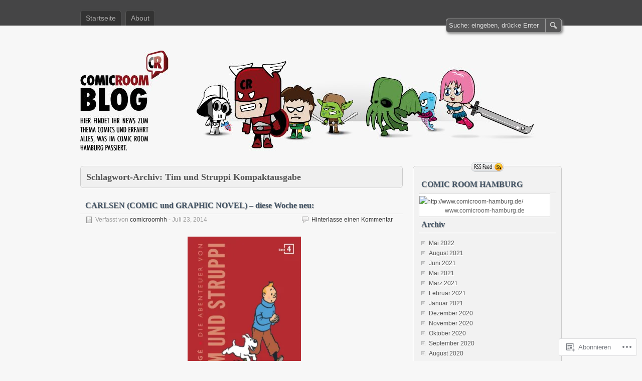

--- FILE ---
content_type: text/html; charset=UTF-8
request_url: https://social-nerd.work/tag/tim-und-struppi-kompaktausgabe/
body_size: 21626
content:
<!DOCTYPE html>
<html lang="de-DE">
<head>
	<meta charset="UTF-8" />
	<title>Tim und Struppi Kompaktausgabe | Comic Room Hamburg Blog</title>
	<link rel="profile" href="http://gmpg.org/xfn/11" />
	<link rel="pingback" href="https://social-nerd.work/xmlrpc.php" />
<meta name='robots' content='max-image-preview:large' />

<!-- Async WordPress.com Remote Login -->
<script id="wpcom_remote_login_js">
var wpcom_remote_login_extra_auth = '';
function wpcom_remote_login_remove_dom_node_id( element_id ) {
	var dom_node = document.getElementById( element_id );
	if ( dom_node ) { dom_node.parentNode.removeChild( dom_node ); }
}
function wpcom_remote_login_remove_dom_node_classes( class_name ) {
	var dom_nodes = document.querySelectorAll( '.' + class_name );
	for ( var i = 0; i < dom_nodes.length; i++ ) {
		dom_nodes[ i ].parentNode.removeChild( dom_nodes[ i ] );
	}
}
function wpcom_remote_login_final_cleanup() {
	wpcom_remote_login_remove_dom_node_classes( "wpcom_remote_login_msg" );
	wpcom_remote_login_remove_dom_node_id( "wpcom_remote_login_key" );
	wpcom_remote_login_remove_dom_node_id( "wpcom_remote_login_validate" );
	wpcom_remote_login_remove_dom_node_id( "wpcom_remote_login_js" );
	wpcom_remote_login_remove_dom_node_id( "wpcom_request_access_iframe" );
	wpcom_remote_login_remove_dom_node_id( "wpcom_request_access_styles" );
}

// Watch for messages back from the remote login
window.addEventListener( "message", function( e ) {
	if ( e.origin === "https://r-login.wordpress.com" ) {
		var data = {};
		try {
			data = JSON.parse( e.data );
		} catch( e ) {
			wpcom_remote_login_final_cleanup();
			return;
		}

		if ( data.msg === 'LOGIN' ) {
			// Clean up the login check iframe
			wpcom_remote_login_remove_dom_node_id( "wpcom_remote_login_key" );

			var id_regex = new RegExp( /^[0-9]+$/ );
			var token_regex = new RegExp( /^.*|.*|.*$/ );
			if (
				token_regex.test( data.token )
				&& id_regex.test( data.wpcomid )
			) {
				// We have everything we need to ask for a login
				var script = document.createElement( "script" );
				script.setAttribute( "id", "wpcom_remote_login_validate" );
				script.src = '/remote-login.php?wpcom_remote_login=validate'
					+ '&wpcomid=' + data.wpcomid
					+ '&token=' + encodeURIComponent( data.token )
					+ '&host=' + window.location.protocol
					+ '//' + window.location.hostname
					+ '&postid=4471'
					+ '&is_singular=';
				document.body.appendChild( script );
			}

			return;
		}

		// Safari ITP, not logged in, so redirect
		if ( data.msg === 'LOGIN-REDIRECT' ) {
			window.location = 'https://wordpress.com/log-in?redirect_to=' + window.location.href;
			return;
		}

		// Safari ITP, storage access failed, remove the request
		if ( data.msg === 'LOGIN-REMOVE' ) {
			var css_zap = 'html { -webkit-transition: margin-top 1s; transition: margin-top 1s; } /* 9001 */ html { margin-top: 0 !important; } * html body { margin-top: 0 !important; } @media screen and ( max-width: 782px ) { html { margin-top: 0 !important; } * html body { margin-top: 0 !important; } }';
			var style_zap = document.createElement( 'style' );
			style_zap.type = 'text/css';
			style_zap.appendChild( document.createTextNode( css_zap ) );
			document.body.appendChild( style_zap );

			var e = document.getElementById( 'wpcom_request_access_iframe' );
			e.parentNode.removeChild( e );

			document.cookie = 'wordpress_com_login_access=denied; path=/; max-age=31536000';

			return;
		}

		// Safari ITP
		if ( data.msg === 'REQUEST_ACCESS' ) {
			console.log( 'request access: safari' );

			// Check ITP iframe enable/disable knob
			if ( wpcom_remote_login_extra_auth !== 'safari_itp_iframe' ) {
				return;
			}

			// If we are in a "private window" there is no ITP.
			var private_window = false;
			try {
				var opendb = window.openDatabase( null, null, null, null );
			} catch( e ) {
				private_window = true;
			}

			if ( private_window ) {
				console.log( 'private window' );
				return;
			}

			var iframe = document.createElement( 'iframe' );
			iframe.id = 'wpcom_request_access_iframe';
			iframe.setAttribute( 'scrolling', 'no' );
			iframe.setAttribute( 'sandbox', 'allow-storage-access-by-user-activation allow-scripts allow-same-origin allow-top-navigation-by-user-activation' );
			iframe.src = 'https://r-login.wordpress.com/remote-login.php?wpcom_remote_login=request_access&origin=' + encodeURIComponent( data.origin ) + '&wpcomid=' + encodeURIComponent( data.wpcomid );

			var css = 'html { -webkit-transition: margin-top 1s; transition: margin-top 1s; } /* 9001 */ html { margin-top: 46px !important; } * html body { margin-top: 46px !important; } @media screen and ( max-width: 660px ) { html { margin-top: 71px !important; } * html body { margin-top: 71px !important; } #wpcom_request_access_iframe { display: block; height: 71px !important; } } #wpcom_request_access_iframe { border: 0px; height: 46px; position: fixed; top: 0; left: 0; width: 100%; min-width: 100%; z-index: 99999; background: #23282d; } ';

			var style = document.createElement( 'style' );
			style.type = 'text/css';
			style.id = 'wpcom_request_access_styles';
			style.appendChild( document.createTextNode( css ) );
			document.body.appendChild( style );

			document.body.appendChild( iframe );
		}

		if ( data.msg === 'DONE' ) {
			wpcom_remote_login_final_cleanup();
		}
	}
}, false );

// Inject the remote login iframe after the page has had a chance to load
// more critical resources
window.addEventListener( "DOMContentLoaded", function( e ) {
	var iframe = document.createElement( "iframe" );
	iframe.style.display = "none";
	iframe.setAttribute( "scrolling", "no" );
	iframe.setAttribute( "id", "wpcom_remote_login_key" );
	iframe.src = "https://r-login.wordpress.com/remote-login.php"
		+ "?wpcom_remote_login=key"
		+ "&origin=aHR0cHM6Ly9zb2NpYWwtbmVyZC53b3Jr"
		+ "&wpcomid=18119316"
		+ "&time=" + Math.floor( Date.now() / 1000 );
	document.body.appendChild( iframe );
}, false );
</script>
<link rel='dns-prefetch' href='//s0.wp.com' />
<link rel="alternate" type="application/rss+xml" title="Comic Room Hamburg Blog &raquo; Feed" href="https://social-nerd.work/feed/" />
<link rel="alternate" type="application/rss+xml" title="Comic Room Hamburg Blog &raquo; Kommentar-Feed" href="https://social-nerd.work/comments/feed/" />
<link rel="alternate" type="application/rss+xml" title="Comic Room Hamburg Blog &raquo; Tim und Struppi Kompaktausgabe Schlagwort-Feed" href="https://social-nerd.work/tag/tim-und-struppi-kompaktausgabe/feed/" />
	<script type="text/javascript">
		/* <![CDATA[ */
		function addLoadEvent(func) {
			var oldonload = window.onload;
			if (typeof window.onload != 'function') {
				window.onload = func;
			} else {
				window.onload = function () {
					oldonload();
					func();
				}
			}
		}
		/* ]]> */
	</script>
	<style id='wp-emoji-styles-inline-css'>

	img.wp-smiley, img.emoji {
		display: inline !important;
		border: none !important;
		box-shadow: none !important;
		height: 1em !important;
		width: 1em !important;
		margin: 0 0.07em !important;
		vertical-align: -0.1em !important;
		background: none !important;
		padding: 0 !important;
	}
/*# sourceURL=wp-emoji-styles-inline-css */
</style>
<link crossorigin='anonymous' rel='stylesheet' id='all-css-2-1' href='/wp-content/plugins/gutenberg-core/v22.2.0/build/styles/block-library/style.css?m=1764855221i&cssminify=yes' type='text/css' media='all' />
<style id='wp-block-library-inline-css'>
.has-text-align-justify {
	text-align:justify;
}
.has-text-align-justify{text-align:justify;}

/*# sourceURL=wp-block-library-inline-css */
</style><style id='global-styles-inline-css'>
:root{--wp--preset--aspect-ratio--square: 1;--wp--preset--aspect-ratio--4-3: 4/3;--wp--preset--aspect-ratio--3-4: 3/4;--wp--preset--aspect-ratio--3-2: 3/2;--wp--preset--aspect-ratio--2-3: 2/3;--wp--preset--aspect-ratio--16-9: 16/9;--wp--preset--aspect-ratio--9-16: 9/16;--wp--preset--color--black: #000000;--wp--preset--color--cyan-bluish-gray: #abb8c3;--wp--preset--color--white: #ffffff;--wp--preset--color--pale-pink: #f78da7;--wp--preset--color--vivid-red: #cf2e2e;--wp--preset--color--luminous-vivid-orange: #ff6900;--wp--preset--color--luminous-vivid-amber: #fcb900;--wp--preset--color--light-green-cyan: #7bdcb5;--wp--preset--color--vivid-green-cyan: #00d084;--wp--preset--color--pale-cyan-blue: #8ed1fc;--wp--preset--color--vivid-cyan-blue: #0693e3;--wp--preset--color--vivid-purple: #9b51e0;--wp--preset--gradient--vivid-cyan-blue-to-vivid-purple: linear-gradient(135deg,rgb(6,147,227) 0%,rgb(155,81,224) 100%);--wp--preset--gradient--light-green-cyan-to-vivid-green-cyan: linear-gradient(135deg,rgb(122,220,180) 0%,rgb(0,208,130) 100%);--wp--preset--gradient--luminous-vivid-amber-to-luminous-vivid-orange: linear-gradient(135deg,rgb(252,185,0) 0%,rgb(255,105,0) 100%);--wp--preset--gradient--luminous-vivid-orange-to-vivid-red: linear-gradient(135deg,rgb(255,105,0) 0%,rgb(207,46,46) 100%);--wp--preset--gradient--very-light-gray-to-cyan-bluish-gray: linear-gradient(135deg,rgb(238,238,238) 0%,rgb(169,184,195) 100%);--wp--preset--gradient--cool-to-warm-spectrum: linear-gradient(135deg,rgb(74,234,220) 0%,rgb(151,120,209) 20%,rgb(207,42,186) 40%,rgb(238,44,130) 60%,rgb(251,105,98) 80%,rgb(254,248,76) 100%);--wp--preset--gradient--blush-light-purple: linear-gradient(135deg,rgb(255,206,236) 0%,rgb(152,150,240) 100%);--wp--preset--gradient--blush-bordeaux: linear-gradient(135deg,rgb(254,205,165) 0%,rgb(254,45,45) 50%,rgb(107,0,62) 100%);--wp--preset--gradient--luminous-dusk: linear-gradient(135deg,rgb(255,203,112) 0%,rgb(199,81,192) 50%,rgb(65,88,208) 100%);--wp--preset--gradient--pale-ocean: linear-gradient(135deg,rgb(255,245,203) 0%,rgb(182,227,212) 50%,rgb(51,167,181) 100%);--wp--preset--gradient--electric-grass: linear-gradient(135deg,rgb(202,248,128) 0%,rgb(113,206,126) 100%);--wp--preset--gradient--midnight: linear-gradient(135deg,rgb(2,3,129) 0%,rgb(40,116,252) 100%);--wp--preset--font-size--small: 13px;--wp--preset--font-size--medium: 20px;--wp--preset--font-size--large: 36px;--wp--preset--font-size--x-large: 42px;--wp--preset--font-family--albert-sans: 'Albert Sans', sans-serif;--wp--preset--font-family--alegreya: Alegreya, serif;--wp--preset--font-family--arvo: Arvo, serif;--wp--preset--font-family--bodoni-moda: 'Bodoni Moda', serif;--wp--preset--font-family--bricolage-grotesque: 'Bricolage Grotesque', sans-serif;--wp--preset--font-family--cabin: Cabin, sans-serif;--wp--preset--font-family--chivo: Chivo, sans-serif;--wp--preset--font-family--commissioner: Commissioner, sans-serif;--wp--preset--font-family--cormorant: Cormorant, serif;--wp--preset--font-family--courier-prime: 'Courier Prime', monospace;--wp--preset--font-family--crimson-pro: 'Crimson Pro', serif;--wp--preset--font-family--dm-mono: 'DM Mono', monospace;--wp--preset--font-family--dm-sans: 'DM Sans', sans-serif;--wp--preset--font-family--dm-serif-display: 'DM Serif Display', serif;--wp--preset--font-family--domine: Domine, serif;--wp--preset--font-family--eb-garamond: 'EB Garamond', serif;--wp--preset--font-family--epilogue: Epilogue, sans-serif;--wp--preset--font-family--fahkwang: Fahkwang, sans-serif;--wp--preset--font-family--figtree: Figtree, sans-serif;--wp--preset--font-family--fira-sans: 'Fira Sans', sans-serif;--wp--preset--font-family--fjalla-one: 'Fjalla One', sans-serif;--wp--preset--font-family--fraunces: Fraunces, serif;--wp--preset--font-family--gabarito: Gabarito, system-ui;--wp--preset--font-family--ibm-plex-mono: 'IBM Plex Mono', monospace;--wp--preset--font-family--ibm-plex-sans: 'IBM Plex Sans', sans-serif;--wp--preset--font-family--ibarra-real-nova: 'Ibarra Real Nova', serif;--wp--preset--font-family--instrument-serif: 'Instrument Serif', serif;--wp--preset--font-family--inter: Inter, sans-serif;--wp--preset--font-family--josefin-sans: 'Josefin Sans', sans-serif;--wp--preset--font-family--jost: Jost, sans-serif;--wp--preset--font-family--libre-baskerville: 'Libre Baskerville', serif;--wp--preset--font-family--libre-franklin: 'Libre Franklin', sans-serif;--wp--preset--font-family--literata: Literata, serif;--wp--preset--font-family--lora: Lora, serif;--wp--preset--font-family--merriweather: Merriweather, serif;--wp--preset--font-family--montserrat: Montserrat, sans-serif;--wp--preset--font-family--newsreader: Newsreader, serif;--wp--preset--font-family--noto-sans-mono: 'Noto Sans Mono', sans-serif;--wp--preset--font-family--nunito: Nunito, sans-serif;--wp--preset--font-family--open-sans: 'Open Sans', sans-serif;--wp--preset--font-family--overpass: Overpass, sans-serif;--wp--preset--font-family--pt-serif: 'PT Serif', serif;--wp--preset--font-family--petrona: Petrona, serif;--wp--preset--font-family--piazzolla: Piazzolla, serif;--wp--preset--font-family--playfair-display: 'Playfair Display', serif;--wp--preset--font-family--plus-jakarta-sans: 'Plus Jakarta Sans', sans-serif;--wp--preset--font-family--poppins: Poppins, sans-serif;--wp--preset--font-family--raleway: Raleway, sans-serif;--wp--preset--font-family--roboto: Roboto, sans-serif;--wp--preset--font-family--roboto-slab: 'Roboto Slab', serif;--wp--preset--font-family--rubik: Rubik, sans-serif;--wp--preset--font-family--rufina: Rufina, serif;--wp--preset--font-family--sora: Sora, sans-serif;--wp--preset--font-family--source-sans-3: 'Source Sans 3', sans-serif;--wp--preset--font-family--source-serif-4: 'Source Serif 4', serif;--wp--preset--font-family--space-mono: 'Space Mono', monospace;--wp--preset--font-family--syne: Syne, sans-serif;--wp--preset--font-family--texturina: Texturina, serif;--wp--preset--font-family--urbanist: Urbanist, sans-serif;--wp--preset--font-family--work-sans: 'Work Sans', sans-serif;--wp--preset--spacing--20: 0.44rem;--wp--preset--spacing--30: 0.67rem;--wp--preset--spacing--40: 1rem;--wp--preset--spacing--50: 1.5rem;--wp--preset--spacing--60: 2.25rem;--wp--preset--spacing--70: 3.38rem;--wp--preset--spacing--80: 5.06rem;--wp--preset--shadow--natural: 6px 6px 9px rgba(0, 0, 0, 0.2);--wp--preset--shadow--deep: 12px 12px 50px rgba(0, 0, 0, 0.4);--wp--preset--shadow--sharp: 6px 6px 0px rgba(0, 0, 0, 0.2);--wp--preset--shadow--outlined: 6px 6px 0px -3px rgb(255, 255, 255), 6px 6px rgb(0, 0, 0);--wp--preset--shadow--crisp: 6px 6px 0px rgb(0, 0, 0);}:where(.is-layout-flex){gap: 0.5em;}:where(.is-layout-grid){gap: 0.5em;}body .is-layout-flex{display: flex;}.is-layout-flex{flex-wrap: wrap;align-items: center;}.is-layout-flex > :is(*, div){margin: 0;}body .is-layout-grid{display: grid;}.is-layout-grid > :is(*, div){margin: 0;}:where(.wp-block-columns.is-layout-flex){gap: 2em;}:where(.wp-block-columns.is-layout-grid){gap: 2em;}:where(.wp-block-post-template.is-layout-flex){gap: 1.25em;}:where(.wp-block-post-template.is-layout-grid){gap: 1.25em;}.has-black-color{color: var(--wp--preset--color--black) !important;}.has-cyan-bluish-gray-color{color: var(--wp--preset--color--cyan-bluish-gray) !important;}.has-white-color{color: var(--wp--preset--color--white) !important;}.has-pale-pink-color{color: var(--wp--preset--color--pale-pink) !important;}.has-vivid-red-color{color: var(--wp--preset--color--vivid-red) !important;}.has-luminous-vivid-orange-color{color: var(--wp--preset--color--luminous-vivid-orange) !important;}.has-luminous-vivid-amber-color{color: var(--wp--preset--color--luminous-vivid-amber) !important;}.has-light-green-cyan-color{color: var(--wp--preset--color--light-green-cyan) !important;}.has-vivid-green-cyan-color{color: var(--wp--preset--color--vivid-green-cyan) !important;}.has-pale-cyan-blue-color{color: var(--wp--preset--color--pale-cyan-blue) !important;}.has-vivid-cyan-blue-color{color: var(--wp--preset--color--vivid-cyan-blue) !important;}.has-vivid-purple-color{color: var(--wp--preset--color--vivid-purple) !important;}.has-black-background-color{background-color: var(--wp--preset--color--black) !important;}.has-cyan-bluish-gray-background-color{background-color: var(--wp--preset--color--cyan-bluish-gray) !important;}.has-white-background-color{background-color: var(--wp--preset--color--white) !important;}.has-pale-pink-background-color{background-color: var(--wp--preset--color--pale-pink) !important;}.has-vivid-red-background-color{background-color: var(--wp--preset--color--vivid-red) !important;}.has-luminous-vivid-orange-background-color{background-color: var(--wp--preset--color--luminous-vivid-orange) !important;}.has-luminous-vivid-amber-background-color{background-color: var(--wp--preset--color--luminous-vivid-amber) !important;}.has-light-green-cyan-background-color{background-color: var(--wp--preset--color--light-green-cyan) !important;}.has-vivid-green-cyan-background-color{background-color: var(--wp--preset--color--vivid-green-cyan) !important;}.has-pale-cyan-blue-background-color{background-color: var(--wp--preset--color--pale-cyan-blue) !important;}.has-vivid-cyan-blue-background-color{background-color: var(--wp--preset--color--vivid-cyan-blue) !important;}.has-vivid-purple-background-color{background-color: var(--wp--preset--color--vivid-purple) !important;}.has-black-border-color{border-color: var(--wp--preset--color--black) !important;}.has-cyan-bluish-gray-border-color{border-color: var(--wp--preset--color--cyan-bluish-gray) !important;}.has-white-border-color{border-color: var(--wp--preset--color--white) !important;}.has-pale-pink-border-color{border-color: var(--wp--preset--color--pale-pink) !important;}.has-vivid-red-border-color{border-color: var(--wp--preset--color--vivid-red) !important;}.has-luminous-vivid-orange-border-color{border-color: var(--wp--preset--color--luminous-vivid-orange) !important;}.has-luminous-vivid-amber-border-color{border-color: var(--wp--preset--color--luminous-vivid-amber) !important;}.has-light-green-cyan-border-color{border-color: var(--wp--preset--color--light-green-cyan) !important;}.has-vivid-green-cyan-border-color{border-color: var(--wp--preset--color--vivid-green-cyan) !important;}.has-pale-cyan-blue-border-color{border-color: var(--wp--preset--color--pale-cyan-blue) !important;}.has-vivid-cyan-blue-border-color{border-color: var(--wp--preset--color--vivid-cyan-blue) !important;}.has-vivid-purple-border-color{border-color: var(--wp--preset--color--vivid-purple) !important;}.has-vivid-cyan-blue-to-vivid-purple-gradient-background{background: var(--wp--preset--gradient--vivid-cyan-blue-to-vivid-purple) !important;}.has-light-green-cyan-to-vivid-green-cyan-gradient-background{background: var(--wp--preset--gradient--light-green-cyan-to-vivid-green-cyan) !important;}.has-luminous-vivid-amber-to-luminous-vivid-orange-gradient-background{background: var(--wp--preset--gradient--luminous-vivid-amber-to-luminous-vivid-orange) !important;}.has-luminous-vivid-orange-to-vivid-red-gradient-background{background: var(--wp--preset--gradient--luminous-vivid-orange-to-vivid-red) !important;}.has-very-light-gray-to-cyan-bluish-gray-gradient-background{background: var(--wp--preset--gradient--very-light-gray-to-cyan-bluish-gray) !important;}.has-cool-to-warm-spectrum-gradient-background{background: var(--wp--preset--gradient--cool-to-warm-spectrum) !important;}.has-blush-light-purple-gradient-background{background: var(--wp--preset--gradient--blush-light-purple) !important;}.has-blush-bordeaux-gradient-background{background: var(--wp--preset--gradient--blush-bordeaux) !important;}.has-luminous-dusk-gradient-background{background: var(--wp--preset--gradient--luminous-dusk) !important;}.has-pale-ocean-gradient-background{background: var(--wp--preset--gradient--pale-ocean) !important;}.has-electric-grass-gradient-background{background: var(--wp--preset--gradient--electric-grass) !important;}.has-midnight-gradient-background{background: var(--wp--preset--gradient--midnight) !important;}.has-small-font-size{font-size: var(--wp--preset--font-size--small) !important;}.has-medium-font-size{font-size: var(--wp--preset--font-size--medium) !important;}.has-large-font-size{font-size: var(--wp--preset--font-size--large) !important;}.has-x-large-font-size{font-size: var(--wp--preset--font-size--x-large) !important;}.has-albert-sans-font-family{font-family: var(--wp--preset--font-family--albert-sans) !important;}.has-alegreya-font-family{font-family: var(--wp--preset--font-family--alegreya) !important;}.has-arvo-font-family{font-family: var(--wp--preset--font-family--arvo) !important;}.has-bodoni-moda-font-family{font-family: var(--wp--preset--font-family--bodoni-moda) !important;}.has-bricolage-grotesque-font-family{font-family: var(--wp--preset--font-family--bricolage-grotesque) !important;}.has-cabin-font-family{font-family: var(--wp--preset--font-family--cabin) !important;}.has-chivo-font-family{font-family: var(--wp--preset--font-family--chivo) !important;}.has-commissioner-font-family{font-family: var(--wp--preset--font-family--commissioner) !important;}.has-cormorant-font-family{font-family: var(--wp--preset--font-family--cormorant) !important;}.has-courier-prime-font-family{font-family: var(--wp--preset--font-family--courier-prime) !important;}.has-crimson-pro-font-family{font-family: var(--wp--preset--font-family--crimson-pro) !important;}.has-dm-mono-font-family{font-family: var(--wp--preset--font-family--dm-mono) !important;}.has-dm-sans-font-family{font-family: var(--wp--preset--font-family--dm-sans) !important;}.has-dm-serif-display-font-family{font-family: var(--wp--preset--font-family--dm-serif-display) !important;}.has-domine-font-family{font-family: var(--wp--preset--font-family--domine) !important;}.has-eb-garamond-font-family{font-family: var(--wp--preset--font-family--eb-garamond) !important;}.has-epilogue-font-family{font-family: var(--wp--preset--font-family--epilogue) !important;}.has-fahkwang-font-family{font-family: var(--wp--preset--font-family--fahkwang) !important;}.has-figtree-font-family{font-family: var(--wp--preset--font-family--figtree) !important;}.has-fira-sans-font-family{font-family: var(--wp--preset--font-family--fira-sans) !important;}.has-fjalla-one-font-family{font-family: var(--wp--preset--font-family--fjalla-one) !important;}.has-fraunces-font-family{font-family: var(--wp--preset--font-family--fraunces) !important;}.has-gabarito-font-family{font-family: var(--wp--preset--font-family--gabarito) !important;}.has-ibm-plex-mono-font-family{font-family: var(--wp--preset--font-family--ibm-plex-mono) !important;}.has-ibm-plex-sans-font-family{font-family: var(--wp--preset--font-family--ibm-plex-sans) !important;}.has-ibarra-real-nova-font-family{font-family: var(--wp--preset--font-family--ibarra-real-nova) !important;}.has-instrument-serif-font-family{font-family: var(--wp--preset--font-family--instrument-serif) !important;}.has-inter-font-family{font-family: var(--wp--preset--font-family--inter) !important;}.has-josefin-sans-font-family{font-family: var(--wp--preset--font-family--josefin-sans) !important;}.has-jost-font-family{font-family: var(--wp--preset--font-family--jost) !important;}.has-libre-baskerville-font-family{font-family: var(--wp--preset--font-family--libre-baskerville) !important;}.has-libre-franklin-font-family{font-family: var(--wp--preset--font-family--libre-franklin) !important;}.has-literata-font-family{font-family: var(--wp--preset--font-family--literata) !important;}.has-lora-font-family{font-family: var(--wp--preset--font-family--lora) !important;}.has-merriweather-font-family{font-family: var(--wp--preset--font-family--merriweather) !important;}.has-montserrat-font-family{font-family: var(--wp--preset--font-family--montserrat) !important;}.has-newsreader-font-family{font-family: var(--wp--preset--font-family--newsreader) !important;}.has-noto-sans-mono-font-family{font-family: var(--wp--preset--font-family--noto-sans-mono) !important;}.has-nunito-font-family{font-family: var(--wp--preset--font-family--nunito) !important;}.has-open-sans-font-family{font-family: var(--wp--preset--font-family--open-sans) !important;}.has-overpass-font-family{font-family: var(--wp--preset--font-family--overpass) !important;}.has-pt-serif-font-family{font-family: var(--wp--preset--font-family--pt-serif) !important;}.has-petrona-font-family{font-family: var(--wp--preset--font-family--petrona) !important;}.has-piazzolla-font-family{font-family: var(--wp--preset--font-family--piazzolla) !important;}.has-playfair-display-font-family{font-family: var(--wp--preset--font-family--playfair-display) !important;}.has-plus-jakarta-sans-font-family{font-family: var(--wp--preset--font-family--plus-jakarta-sans) !important;}.has-poppins-font-family{font-family: var(--wp--preset--font-family--poppins) !important;}.has-raleway-font-family{font-family: var(--wp--preset--font-family--raleway) !important;}.has-roboto-font-family{font-family: var(--wp--preset--font-family--roboto) !important;}.has-roboto-slab-font-family{font-family: var(--wp--preset--font-family--roboto-slab) !important;}.has-rubik-font-family{font-family: var(--wp--preset--font-family--rubik) !important;}.has-rufina-font-family{font-family: var(--wp--preset--font-family--rufina) !important;}.has-sora-font-family{font-family: var(--wp--preset--font-family--sora) !important;}.has-source-sans-3-font-family{font-family: var(--wp--preset--font-family--source-sans-3) !important;}.has-source-serif-4-font-family{font-family: var(--wp--preset--font-family--source-serif-4) !important;}.has-space-mono-font-family{font-family: var(--wp--preset--font-family--space-mono) !important;}.has-syne-font-family{font-family: var(--wp--preset--font-family--syne) !important;}.has-texturina-font-family{font-family: var(--wp--preset--font-family--texturina) !important;}.has-urbanist-font-family{font-family: var(--wp--preset--font-family--urbanist) !important;}.has-work-sans-font-family{font-family: var(--wp--preset--font-family--work-sans) !important;}
/*# sourceURL=global-styles-inline-css */
</style>

<style id='classic-theme-styles-inline-css'>
/*! This file is auto-generated */
.wp-block-button__link{color:#fff;background-color:#32373c;border-radius:9999px;box-shadow:none;text-decoration:none;padding:calc(.667em + 2px) calc(1.333em + 2px);font-size:1.125em}.wp-block-file__button{background:#32373c;color:#fff;text-decoration:none}
/*# sourceURL=/wp-includes/css/classic-themes.min.css */
</style>
<link crossorigin='anonymous' rel='stylesheet' id='all-css-4-1' href='/_static/??-eJyFj10KwkAMhC9kGmqL1gfxLN1tbFf3j83Woqc3RdCKUF9CMsw3ZHCKoIPP5DNGO/bGM+qgbNBXxm1RNkUJbFy0BIluRY2d4fx2AOe7pUIzb3AR5Eb4ZCUS3cU2zw5HnWnJkhPbGjZFYUCpmIgZZDozOsiDgPzDvWSMo8KHIq8H/PtWIinQy9qjuBbnGtRTAKndZhP81wFn25o0oyd3LPd1uTtUVd1cntASgUM=&cssminify=yes' type='text/css' media='all' />
<style id='jetpack-global-styles-frontend-style-inline-css'>
:root { --font-headings: unset; --font-base: unset; --font-headings-default: -apple-system,BlinkMacSystemFont,"Segoe UI",Roboto,Oxygen-Sans,Ubuntu,Cantarell,"Helvetica Neue",sans-serif; --font-base-default: -apple-system,BlinkMacSystemFont,"Segoe UI",Roboto,Oxygen-Sans,Ubuntu,Cantarell,"Helvetica Neue",sans-serif;}
/*# sourceURL=jetpack-global-styles-frontend-style-inline-css */
</style>
<link crossorigin='anonymous' rel='stylesheet' id='all-css-6-1' href='/wp-content/themes/h4/global.css?m=1420737423i&cssminify=yes' type='text/css' media='all' />
<script type="text/javascript" id="wpcom-actionbar-placeholder-js-extra">
/* <![CDATA[ */
var actionbardata = {"siteID":"18119316","postID":"0","siteURL":"https://social-nerd.work","xhrURL":"https://social-nerd.work/wp-admin/admin-ajax.php","nonce":"40de9bb5a6","isLoggedIn":"","statusMessage":"","subsEmailDefault":"instantly","proxyScriptUrl":"https://s0.wp.com/wp-content/js/wpcom-proxy-request.js?m=1513050504i&amp;ver=20211021","i18n":{"followedText":"Neue Beitr\u00e4ge von dieser Website erscheinen nun in deinem \u003Ca href=\"https://wordpress.com/reader\"\u003EReader\u003C/a\u003E","foldBar":"Diese Leiste einklappen","unfoldBar":"Diese Leiste aufklappen","shortLinkCopied":"Kurzlink in Zwischenablage kopiert"}};
//# sourceURL=wpcom-actionbar-placeholder-js-extra
/* ]]> */
</script>
<script type="text/javascript" id="jetpack-mu-wpcom-settings-js-before">
/* <![CDATA[ */
var JETPACK_MU_WPCOM_SETTINGS = {"assetsUrl":"https://s0.wp.com/wp-content/mu-plugins/jetpack-mu-wpcom-plugin/sun/jetpack_vendor/automattic/jetpack-mu-wpcom/src/build/"};
//# sourceURL=jetpack-mu-wpcom-settings-js-before
/* ]]> */
</script>
<script crossorigin='anonymous' type='text/javascript'  src='/_static/??-eJzTLy/QTc7PK0nNK9HPKtYvyinRLSjKr6jUyyrW0QfKZeYl55SmpBaDJLMKS1OLKqGUXm5mHkFFurmZ6UWJJalQxfa5tobmRgamxgZmFpZZACbyLJI='></script>
<script type="text/javascript" id="rlt-proxy-js-after">
/* <![CDATA[ */
	rltInitialize( {"token":null,"iframeOrigins":["https:\/\/widgets.wp.com"]} );
//# sourceURL=rlt-proxy-js-after
/* ]]> */
</script>
<link rel="EditURI" type="application/rsd+xml" title="RSD" href="https://comicroomhh.wordpress.com/xmlrpc.php?rsd" />
<meta name="generator" content="WordPress.com" />

<!-- Jetpack Open Graph Tags -->
<meta property="og:type" content="website" />
<meta property="og:title" content="Tim und Struppi Kompaktausgabe &#8211; Comic Room Hamburg Blog" />
<meta property="og:url" content="https://social-nerd.work/tag/tim-und-struppi-kompaktausgabe/" />
<meta property="og:site_name" content="Comic Room Hamburg Blog" />
<meta property="og:image" content="https://secure.gravatar.com/blavatar/bdf01ee5889f0730911926f2bf7b7accbfbaf0d76f87f0a2c5b087a2d7e920c1?s=200&#038;ts=1768700231" />
<meta property="og:image:width" content="200" />
<meta property="og:image:height" content="200" />
<meta property="og:image:alt" content="" />
<meta property="og:locale" content="de_DE" />

<!-- End Jetpack Open Graph Tags -->
<link rel="shortcut icon" type="image/x-icon" href="https://secure.gravatar.com/blavatar/bdf01ee5889f0730911926f2bf7b7accbfbaf0d76f87f0a2c5b087a2d7e920c1?s=32" sizes="16x16" />
<link rel="icon" type="image/x-icon" href="https://secure.gravatar.com/blavatar/bdf01ee5889f0730911926f2bf7b7accbfbaf0d76f87f0a2c5b087a2d7e920c1?s=32" sizes="16x16" />
<link rel="apple-touch-icon" href="https://secure.gravatar.com/blavatar/bdf01ee5889f0730911926f2bf7b7accbfbaf0d76f87f0a2c5b087a2d7e920c1?s=114" />
<link rel='openid.server' href='https://social-nerd.work/?openidserver=1' />
<link rel='openid.delegate' href='https://social-nerd.work/' />
<link rel="search" type="application/opensearchdescription+xml" href="https://social-nerd.work/osd.xml" title="Comic Room Hamburg Blog" />
<link rel="search" type="application/opensearchdescription+xml" href="https://s1.wp.com/opensearch.xml" title="WordPress.com" />
<meta name="description" content="Beiträge über Tim und Struppi Kompaktausgabe von comicroomhh" />
	<style type="text/css">
		#header-background {
		width: 100%;
		height: 200px;
		-moz-border-radius: 6px;
		-khtml-border-radius: 6px;
		-webkit-border-radius: 6px;
		border-radius: 6px;
		background: #454546 url(https://social-nerd.work/wp-content/uploads/2017/01/cropped-blogheader1.jpg) 50% 0;
		margin: 0 0 20px 0;
	}
	#header-background a {
		display: block;
		text-decoration: none;
		width: 960px;
		height: 200px;
	}
	#header-background a span {
		visibility: hidden;
	}
		#title h1,
	#title h1 a,
	#title p {
		color: #blank !important;
	}
		/* Remove title text */
	#title h1,
	#title p {
		display: none;
	}
	</style><link crossorigin='anonymous' rel='stylesheet' id='all-css-0-3' href='/_static/??-eJyNjM0KgzAQBl9I/ag/lR6KjyK6LhJNNsHN4uuXQuvZ4wzD4EwlRcksGcHK5G11otg4p4n2H0NNMDohzD7SrtDTJT4qUi1wexDiYp4VNB3RlP3V/MX3N4T3o++aun892277AK5vOq4=&cssminify=yes' type='text/css' media='all' />
</head>
<body class="archive tag tag-tim-und-struppi-kompaktausgabe tag-192621680 wp-theme-pubzbench customizer-styles-applied two-column content-sidebar jetpack-reblog-enabled">

<div id="wrapper">

<div id="header">
	<div id="header_inner">
		<ul class="nav sf-menu">
<li ><a href="https://social-nerd.work/">Startseite</a></li><li class="page_item page-item-2"><a href="https://social-nerd.work/about/">About</a></li>
</ul>
		<form id="search-form" role="search" method="get" action="https://social-nerd.work/">
			<input type="text" value="Suche: eingeben, drücke Enter" onfocus="if (this.value == 'Suche: eingeben, drücke Enter' ) {this.value = '';}" onblur="if (this.value == '' ) {this.value = 'Suche: eingeben, drücke Enter';}" name="s" id="s" />
			<input type="submit" id="search-submit" value="Suchen" />
		</form>
	</div>
</div>

<div id="content">

		<div id="title">
		<h1><a href="https://social-nerd.work/">Comic Room Hamburg Blog</a></h1>
		<p>Comic News-Blog</p>
	</div>

		<div id="header-background"><a href="https://social-nerd.work/"><span>Startseite</span></a></div>
	
	<div id="maincontent">
		<div id="maincontent_inner">

		<div class="archives-title">
			<div>
							<h2>Schlagwort-Archiv: Tim und Struppi Kompaktausgabe</h2>
						</div>
		</div>

			<div id="post-4471" class="post-4471 post type-post status-publish format-standard hentry category-carlsen-comics category-comics-2 tag-lanfeust-von-troy tag-madie-und-die-liebe tag-tim-und-struppi-kompaktausgabe">
			<h2 class="title"><a href="https://social-nerd.work/2014/07/23/carlsen-comic-und-graphic-novel-diese-woche-neu-2/" rel="bookmark">CARLSEN (COMIC und GRAPHIC NOVEL) &#8211; diese Woche&nbsp;neu:</a></h2>
			<div class="post-info">
				<div>
					<span class="comments-meta"><a href="https://social-nerd.work/2014/07/23/carlsen-comic-und-graphic-novel-diese-woche-neu-2/#respond">Hinterlasse einen Kommentar</a></span>
					Verfasst von <span class="author"><a href="https://social-nerd.work/author/comicroomhh/" title="Beiträge von comicroomhh" rel="author">comicroomhh</a></span>  -  <span class="time">Juli 23, 2014</span>
									</div>
			</div>
			<div class="content">
				<p style="text-align:center;"><a title="http://www.comicroom-hamburg.de/kategorie/NEWS#searchresult-DCH" href="http://www.comicroom-hamburg.de/kategorie/NEWS#searchresult-DCH"><img data-attachment-id="4472" data-permalink="https://social-nerd.work/2014/07/23/carlsen-comic-und-graphic-novel-diese-woche-neu-2/61oczqau5jl-_sl1500_-2/" data-orig-file="https://social-nerd.work/wp-content/uploads/2014/07/61oczqau5jl-_sl1500_1.jpg" data-orig-size="1133,1500" data-comments-opened="1" data-image-meta="{&quot;aperture&quot;:&quot;0&quot;,&quot;credit&quot;:&quot;&quot;,&quot;camera&quot;:&quot;&quot;,&quot;caption&quot;:&quot;&quot;,&quot;created_timestamp&quot;:&quot;0&quot;,&quot;copyright&quot;:&quot;&quot;,&quot;focal_length&quot;:&quot;0&quot;,&quot;iso&quot;:&quot;0&quot;,&quot;shutter_speed&quot;:&quot;0&quot;,&quot;title&quot;:&quot;&quot;}" data-image-title="61OczQAU5JL._SL1500_" data-image-description="" data-image-caption="" data-medium-file="https://social-nerd.work/wp-content/uploads/2014/07/61oczqau5jl-_sl1500_1.jpg?w=227" data-large-file="https://social-nerd.work/wp-content/uploads/2014/07/61oczqau5jl-_sl1500_1.jpg?w=630" class="aligncenter size-medium wp-image-4472" src="https://social-nerd.work/wp-content/uploads/2014/07/61oczqau5jl-_sl1500_1.jpg?w=226&#038;h=300" alt="61OczQAU5JL._SL1500_" width="226" height="300" srcset="https://social-nerd.work/wp-content/uploads/2014/07/61oczqau5jl-_sl1500_1.jpg?w=226 226w, https://social-nerd.work/wp-content/uploads/2014/07/61oczqau5jl-_sl1500_1.jpg?w=452 452w, https://social-nerd.work/wp-content/uploads/2014/07/61oczqau5jl-_sl1500_1.jpg?w=113 113w" sizes="(max-width: 226px) 100vw, 226px" /><strong>Hier der direkte Link zu den Neuerscheinungen im Onlineshop!</strong></a></p>
<p>&nbsp;</p>
<p>&#8211; Tim und Struppi Kompaktausgabe Bd. 4 16,90</p>
<p>&#8211; Lanfeust von Troy Bd. 11: Cixis Geheim.3 12,00</p>
<p>&#8211; XIII Mystery Bd. 6: Billy Stockton 12,00</p>
<p>&#8211; Madie und die Liebe (Filippi/Mercier/Raymond) 17,90</p>
			</div>

			<div class="post-meta">
								<span class="categories"><a href="https://social-nerd.work/category/comics-2/carlsen-comics/" rel="category tag">Carlsen (Comics)</a>, <a href="https://social-nerd.work/category/comics-2/" rel="category tag">COMICS</a></span>				<span class="tags"><a href="https://social-nerd.work/tag/lanfeust-von-troy/" rel="tag">Lanfeust von Troy</a>, <a href="https://social-nerd.work/tag/madie-und-die-liebe/" rel="tag">Madie und die Liebe</a>, <a href="https://social-nerd.work/tag/tim-und-struppi-kompaktausgabe/" rel="tag">Tim und Struppi Kompaktausgabe</a></span>			</div>
			<div class="sep"></div>
		</div>

			<div id="post-3767" class="post-3767 post type-post status-publish format-standard hentry category-carlsen-comics category-comics-2 tag-love-is-in-the-airguitar tag-meine-kollegen-und-ich tag-peanuts-werkausgabe tag-tim-und-struppi-kompaktausgabe">
			<h2 class="title"><a href="https://social-nerd.work/2013/08/30/carlsen-comic-graphic-novel-diese-woche-neu-7/" rel="bookmark">CARLSEN (COMIC &amp; GRAPHIC NOVEL) &#8211; diese Woche&nbsp;neu:</a></h2>
			<div class="post-info">
				<div>
					<span class="comments-meta"><a href="https://social-nerd.work/2013/08/30/carlsen-comic-graphic-novel-diese-woche-neu-7/#respond">Hinterlasse einen Kommentar</a></span>
					Verfasst von <span class="author"><a href="https://social-nerd.work/author/comicroomhh/" title="Beiträge von comicroomhh" rel="author">comicroomhh</a></span>  -  <span class="time">August 30, 2013</span>
									</div>
			</div>
			<div class="content">
				<p>&#8211; <b>Julius Bd. 2 </b></p>
<p>&#8211; <b>Kann denn Kochen Sünde sein? </b></p>
<p>&#8211; <b>Der Kartograph (Taniguchi)<br />
</b></p>
<p>&#8211; <b>Berlinoir (Kleist))<br />
</b></p>
<p>&#8211; <b>Peanuts Werkausgabe Bd.15 </b></p>
<p>&#8211; <b>Tim und Struppi (Hessisch)<br />
</b></p>
<p>&#8211; <b>Tim und Struppi Kompaktausgabe Bd.1<br />
</b></p>
<p>&#8211; <b>Tim und Struppi Kompaktausgabe Bd.2<br />
</b></p>
<p>&#8211; <b>Love is in the Air(Guitar)</b></p>
<p>&#8211; <b>Y-Titty, Das Buch YOLO </b></p>
<p>&#8211; <b>Meine Kollegen und ich<br />
</b></p>
<p>&#8211; <b>Zu spät!<br />
</b></p>
<p>&#8211; <b>Yoga für Eltern</b></p>
<p style="text-align:center;"><a href="http://www.comicroom-hamburg.de/kategorie/COM?subcat=DCH"><img data-attachment-id="2566" data-permalink="https://social-nerd.work/2012/11/26/carlsen-comic-graphic-novel-diese-woche-neu-3/carlsencomics_logo-10/" data-orig-file="https://social-nerd.work/wp-content/uploads/2012/11/carlsencomics_logo.gif" data-orig-size="135,42" data-comments-opened="1" data-image-meta="{&quot;aperture&quot;:&quot;0&quot;,&quot;credit&quot;:&quot;&quot;,&quot;camera&quot;:&quot;&quot;,&quot;caption&quot;:&quot;&quot;,&quot;created_timestamp&quot;:&quot;0&quot;,&quot;copyright&quot;:&quot;&quot;,&quot;focal_length&quot;:&quot;0&quot;,&quot;iso&quot;:&quot;0&quot;,&quot;shutter_speed&quot;:&quot;0&quot;,&quot;title&quot;:&quot;&quot;}" data-image-title="" data-image-description="" data-image-caption="" data-medium-file="https://social-nerd.work/wp-content/uploads/2012/11/carlsencomics_logo.gif?w=135" data-large-file="https://social-nerd.work/wp-content/uploads/2012/11/carlsencomics_logo.gif?w=135" class="aligncenter size-full wp-image-2566" alt="" src="https://social-nerd.work/wp-content/uploads/2012/11/carlsencomics_logo.gif?w=630"   /></a></p>
<p style="text-align:center;"><a href="http://www.comicroom-hamburg.de/kategorie/COM?subcat=DCH">Hier der direkte Link zu den Neuerscheinungen im Onlineshop!</a></p>
			</div>

			<div class="post-meta">
								<span class="categories"><a href="https://social-nerd.work/category/comics-2/carlsen-comics/" rel="category tag">Carlsen (Comics)</a>, <a href="https://social-nerd.work/category/comics-2/" rel="category tag">COMICS</a></span>				<span class="tags"><a href="https://social-nerd.work/tag/love-is-in-the-airguitar/" rel="tag">Love is in the Air(Guitar)</a>, <a href="https://social-nerd.work/tag/meine-kollegen-und-ich/" rel="tag">Meine Kollegen und ich</a>, <a href="https://social-nerd.work/tag/peanuts-werkausgabe/" rel="tag">Peanuts Werkausgabe</a>, <a href="https://social-nerd.work/tag/tim-und-struppi-kompaktausgabe/" rel="tag">Tim und Struppi Kompaktausgabe</a></span>			</div>
			<div class="sep"></div>
		</div>

	
		<div class="next-prev-links">
			<div class="nav-previous"><p></p></div>
			<div class="nav-next"><p></p></div>
		</div>

	</div>


</div><div id="sidebar" class="sidebar">
			<div id="rssfeed"><a href="https://social-nerd.work/feed/"><span>RSS-Feed</span></a></div>

		<div class="sidebar-border active" id="primary-widget-area">
		<div class="sidebar-inner">
		<div id="media_image-3" class="widget widget_media_image"><h3 class="widget-title">COMIC ROOM HAMBURG</h3><style>.widget.widget_media_image { overflow: hidden; }.widget.widget_media_image img { height: auto; max-width: 100%; }</style><div style="width: 260px" class="wp-caption alignnone"><a href="http://www.comicroom-hamburg.de/"><img class="image alignleft" src="http://www.comicroom-hamburg.de/gfx/Bild2.gif" alt="http://www.comicroom-hamburg.de/" width="250" height="188" /></a><p class="wp-caption-text">www.comicroom-hamburg.de</p></div></div><div id="archives-4" class="widget widget_archive"><h3 class="widget-title">Archiv</h3>
			<ul>
					<li><a href='https://social-nerd.work/2022/05/'>Mai 2022</a></li>
	<li><a href='https://social-nerd.work/2021/08/'>August 2021</a></li>
	<li><a href='https://social-nerd.work/2021/06/'>Juni 2021</a></li>
	<li><a href='https://social-nerd.work/2021/05/'>Mai 2021</a></li>
	<li><a href='https://social-nerd.work/2021/03/'>März 2021</a></li>
	<li><a href='https://social-nerd.work/2021/02/'>Februar 2021</a></li>
	<li><a href='https://social-nerd.work/2021/01/'>Januar 2021</a></li>
	<li><a href='https://social-nerd.work/2020/12/'>Dezember 2020</a></li>
	<li><a href='https://social-nerd.work/2020/11/'>November 2020</a></li>
	<li><a href='https://social-nerd.work/2020/10/'>Oktober 2020</a></li>
	<li><a href='https://social-nerd.work/2020/09/'>September 2020</a></li>
	<li><a href='https://social-nerd.work/2020/08/'>August 2020</a></li>
	<li><a href='https://social-nerd.work/2020/07/'>Juli 2020</a></li>
	<li><a href='https://social-nerd.work/2020/06/'>Juni 2020</a></li>
	<li><a href='https://social-nerd.work/2020/05/'>Mai 2020</a></li>
	<li><a href='https://social-nerd.work/2020/04/'>April 2020</a></li>
	<li><a href='https://social-nerd.work/2020/03/'>März 2020</a></li>
	<li><a href='https://social-nerd.work/2020/02/'>Februar 2020</a></li>
	<li><a href='https://social-nerd.work/2020/01/'>Januar 2020</a></li>
	<li><a href='https://social-nerd.work/2019/12/'>Dezember 2019</a></li>
	<li><a href='https://social-nerd.work/2019/11/'>November 2019</a></li>
	<li><a href='https://social-nerd.work/2019/10/'>Oktober 2019</a></li>
	<li><a href='https://social-nerd.work/2019/09/'>September 2019</a></li>
	<li><a href='https://social-nerd.work/2019/08/'>August 2019</a></li>
	<li><a href='https://social-nerd.work/2019/07/'>Juli 2019</a></li>
	<li><a href='https://social-nerd.work/2019/05/'>Mai 2019</a></li>
	<li><a href='https://social-nerd.work/2019/04/'>April 2019</a></li>
	<li><a href='https://social-nerd.work/2019/03/'>März 2019</a></li>
	<li><a href='https://social-nerd.work/2019/02/'>Februar 2019</a></li>
	<li><a href='https://social-nerd.work/2019/01/'>Januar 2019</a></li>
	<li><a href='https://social-nerd.work/2018/12/'>Dezember 2018</a></li>
	<li><a href='https://social-nerd.work/2018/11/'>November 2018</a></li>
	<li><a href='https://social-nerd.work/2018/10/'>Oktober 2018</a></li>
	<li><a href='https://social-nerd.work/2018/09/'>September 2018</a></li>
	<li><a href='https://social-nerd.work/2018/08/'>August 2018</a></li>
	<li><a href='https://social-nerd.work/2018/07/'>Juli 2018</a></li>
	<li><a href='https://social-nerd.work/2018/06/'>Juni 2018</a></li>
	<li><a href='https://social-nerd.work/2018/05/'>Mai 2018</a></li>
	<li><a href='https://social-nerd.work/2018/04/'>April 2018</a></li>
	<li><a href='https://social-nerd.work/2018/03/'>März 2018</a></li>
	<li><a href='https://social-nerd.work/2018/02/'>Februar 2018</a></li>
	<li><a href='https://social-nerd.work/2018/01/'>Januar 2018</a></li>
	<li><a href='https://social-nerd.work/2017/12/'>Dezember 2017</a></li>
	<li><a href='https://social-nerd.work/2017/11/'>November 2017</a></li>
	<li><a href='https://social-nerd.work/2017/10/'>Oktober 2017</a></li>
	<li><a href='https://social-nerd.work/2017/09/'>September 2017</a></li>
	<li><a href='https://social-nerd.work/2017/08/'>August 2017</a></li>
	<li><a href='https://social-nerd.work/2017/07/'>Juli 2017</a></li>
	<li><a href='https://social-nerd.work/2017/06/'>Juni 2017</a></li>
	<li><a href='https://social-nerd.work/2017/05/'>Mai 2017</a></li>
	<li><a href='https://social-nerd.work/2017/04/'>April 2017</a></li>
	<li><a href='https://social-nerd.work/2017/03/'>März 2017</a></li>
	<li><a href='https://social-nerd.work/2017/02/'>Februar 2017</a></li>
	<li><a href='https://social-nerd.work/2017/01/'>Januar 2017</a></li>
	<li><a href='https://social-nerd.work/2016/12/'>Dezember 2016</a></li>
	<li><a href='https://social-nerd.work/2016/11/'>November 2016</a></li>
	<li><a href='https://social-nerd.work/2016/10/'>Oktober 2016</a></li>
	<li><a href='https://social-nerd.work/2016/09/'>September 2016</a></li>
	<li><a href='https://social-nerd.work/2016/08/'>August 2016</a></li>
	<li><a href='https://social-nerd.work/2016/07/'>Juli 2016</a></li>
	<li><a href='https://social-nerd.work/2016/06/'>Juni 2016</a></li>
	<li><a href='https://social-nerd.work/2016/05/'>Mai 2016</a></li>
	<li><a href='https://social-nerd.work/2016/04/'>April 2016</a></li>
	<li><a href='https://social-nerd.work/2016/03/'>März 2016</a></li>
	<li><a href='https://social-nerd.work/2016/02/'>Februar 2016</a></li>
	<li><a href='https://social-nerd.work/2016/01/'>Januar 2016</a></li>
	<li><a href='https://social-nerd.work/2015/12/'>Dezember 2015</a></li>
	<li><a href='https://social-nerd.work/2015/11/'>November 2015</a></li>
	<li><a href='https://social-nerd.work/2015/10/'>Oktober 2015</a></li>
	<li><a href='https://social-nerd.work/2015/09/'>September 2015</a></li>
	<li><a href='https://social-nerd.work/2015/08/'>August 2015</a></li>
	<li><a href='https://social-nerd.work/2015/07/'>Juli 2015</a></li>
	<li><a href='https://social-nerd.work/2015/06/'>Juni 2015</a></li>
	<li><a href='https://social-nerd.work/2015/05/'>Mai 2015</a></li>
	<li><a href='https://social-nerd.work/2015/04/'>April 2015</a></li>
	<li><a href='https://social-nerd.work/2015/03/'>März 2015</a></li>
	<li><a href='https://social-nerd.work/2015/02/'>Februar 2015</a></li>
	<li><a href='https://social-nerd.work/2015/01/'>Januar 2015</a></li>
	<li><a href='https://social-nerd.work/2014/12/'>Dezember 2014</a></li>
	<li><a href='https://social-nerd.work/2014/11/'>November 2014</a></li>
	<li><a href='https://social-nerd.work/2014/10/'>Oktober 2014</a></li>
	<li><a href='https://social-nerd.work/2014/09/'>September 2014</a></li>
	<li><a href='https://social-nerd.work/2014/08/'>August 2014</a></li>
	<li><a href='https://social-nerd.work/2014/07/'>Juli 2014</a></li>
	<li><a href='https://social-nerd.work/2014/06/'>Juni 2014</a></li>
	<li><a href='https://social-nerd.work/2014/05/'>Mai 2014</a></li>
	<li><a href='https://social-nerd.work/2014/04/'>April 2014</a></li>
	<li><a href='https://social-nerd.work/2014/03/'>März 2014</a></li>
	<li><a href='https://social-nerd.work/2014/02/'>Februar 2014</a></li>
	<li><a href='https://social-nerd.work/2014/01/'>Januar 2014</a></li>
	<li><a href='https://social-nerd.work/2013/12/'>Dezember 2013</a></li>
	<li><a href='https://social-nerd.work/2013/11/'>November 2013</a></li>
	<li><a href='https://social-nerd.work/2013/10/'>Oktober 2013</a></li>
	<li><a href='https://social-nerd.work/2013/09/'>September 2013</a></li>
	<li><a href='https://social-nerd.work/2013/08/'>August 2013</a></li>
	<li><a href='https://social-nerd.work/2013/07/'>Juli 2013</a></li>
	<li><a href='https://social-nerd.work/2013/06/'>Juni 2013</a></li>
	<li><a href='https://social-nerd.work/2013/05/'>Mai 2013</a></li>
	<li><a href='https://social-nerd.work/2013/04/'>April 2013</a></li>
	<li><a href='https://social-nerd.work/2013/03/'>März 2013</a></li>
	<li><a href='https://social-nerd.work/2013/02/'>Februar 2013</a></li>
	<li><a href='https://social-nerd.work/2013/01/'>Januar 2013</a></li>
	<li><a href='https://social-nerd.work/2012/12/'>Dezember 2012</a></li>
	<li><a href='https://social-nerd.work/2012/11/'>November 2012</a></li>
	<li><a href='https://social-nerd.work/2012/10/'>Oktober 2012</a></li>
	<li><a href='https://social-nerd.work/2012/09/'>September 2012</a></li>
	<li><a href='https://social-nerd.work/2012/08/'>August 2012</a></li>
	<li><a href='https://social-nerd.work/2012/07/'>Juli 2012</a></li>
	<li><a href='https://social-nerd.work/2012/06/'>Juni 2012</a></li>
	<li><a href='https://social-nerd.work/2012/05/'>Mai 2012</a></li>
	<li><a href='https://social-nerd.work/2012/04/'>April 2012</a></li>
	<li><a href='https://social-nerd.work/2012/03/'>März 2012</a></li>
	<li><a href='https://social-nerd.work/2012/02/'>Februar 2012</a></li>
	<li><a href='https://social-nerd.work/2012/01/'>Januar 2012</a></li>
	<li><a href='https://social-nerd.work/2011/12/'>Dezember 2011</a></li>
	<li><a href='https://social-nerd.work/2011/11/'>November 2011</a></li>
	<li><a href='https://social-nerd.work/2010/12/'>Dezember 2010</a></li>
			</ul>

			</div><div id="categories-4" class="widget widget_categories"><h3 class="widget-title">Kategorien</h3>
			<ul>
					<li class="cat-item cat-item-407856302"><a href="https://social-nerd.work/category/asterix-36/">ASTERIX 36</a>
</li>
	<li class="cat-item cat-item-269096"><a href="https://social-nerd.work/category/balloon/">Balloon</a>
</li>
	<li class="cat-item cat-item-2001205"><a href="https://social-nerd.work/category/comics-2/carlsen-comics/">Carlsen (Comics)</a>
</li>
	<li class="cat-item cat-item-1804356"><a href="https://social-nerd.work/category/manga-2/carlsen-manga/">Carlsen (Manga)</a>
</li>
	<li class="cat-item cat-item-47238548"><a href="https://social-nerd.work/category/comic-room-hamburg/">COMIC ROOM HAMBURG</a>
</li>
	<li class="cat-item cat-item-7766347"><a href="https://social-nerd.work/category/comics-2/">COMICS</a>
</li>
	<li class="cat-item cat-item-67993841"><a href="https://social-nerd.work/category/comics-2/diverse-verlage-comics/">Diverse Verlage (Comics)</a>
</li>
	<li class="cat-item cat-item-2125248"><a href="https://social-nerd.work/category/manga-2/egmont-manga/">Egmont (Manga)</a>
</li>
	<li class="cat-item cat-item-67993592"><a href="https://social-nerd.work/category/comics-2/ehapa-comics/">Ehapa (Comics)</a>
</li>
	<li class="cat-item cat-item-2462"><a href="https://social-nerd.work/category/comic-room-hamburg/funny-stuff/">Funny Stuff</a>
</li>
	<li class="cat-item cat-item-25350498"><a href="https://social-nerd.work/category/comics-2/gem-of-the-week/">Gem of the Week</a>
</li>
	<li class="cat-item cat-item-413936727"><a href="https://social-nerd.work/category/gratishefte/">GRATISHEFTE</a>
</li>
	<li class="cat-item cat-item-6168"><a href="https://social-nerd.work/category/halloween/">HALLOWEEN</a>
</li>
	<li class="cat-item cat-item-67776687"><a href="https://social-nerd.work/category/kaze-2/">Kaze</a>
</li>
	<li class="cat-item cat-item-13292863"><a href="https://social-nerd.work/category/manga-2/">MANGA</a>
</li>
	<li class="cat-item cat-item-103"><a href="https://social-nerd.work/category/comics-2/news/">News</a>
</li>
	<li class="cat-item cat-item-153205"><a href="https://social-nerd.work/category/comics-2/panini/">Panini</a>
</li>
	<li class="cat-item cat-item-4087217"><a href="https://social-nerd.work/category/manga-2/planet-manga/">Planet Manga</a>
</li>
	<li class="cat-item cat-item-299493"><a href="https://social-nerd.work/category/comics-2/splitter/">Splitter</a>
</li>
	<li class="cat-item cat-item-54890267"><a href="https://social-nerd.work/category/manga-2/tokyopop-manga/">Tokyopop (Manga)</a>
</li>
	<li class="cat-item cat-item-1"><a href="https://social-nerd.work/category/uncategorized/">Uncategorized</a>
</li>
	<li class="cat-item cat-item-9869435"><a href="https://social-nerd.work/category/comics-2/us-comics/">US-Comics</a>
</li>
			</ul>

			</div>
		<div id="recent-posts-3" class="widget widget_recent_entries">
		<h3 class="widget-title">Neueste Artikel</h3>
		<ul>
											<li>
					<a href="https://social-nerd.work/2022/05/10/am-14-5-22-ist-gratis-comic-tag/">Am 14.5.22 ist GRATIS COMIC&nbsp;TAG!</a>
									</li>
											<li>
					<a href="https://social-nerd.work/2021/08/13/morgen-ist-free-comic-book-day-2021/">Morgen ist FREE COMIC BOOK DAY&nbsp;2021!</a>
									</li>
											<li>
					<a href="https://social-nerd.work/2021/06/05/der-neue-cr-newsletter-ist-da-4/">Der neue CR-Newsletter ist&nbsp;da!</a>
									</li>
											<li>
					<a href="https://social-nerd.work/2021/05/19/neuerscheinungen-der-woche-10-05-21-16-05-21/">Neuerscheinungen der Woche (10.05.21-16.05.21)!</a>
									</li>
											<li>
					<a href="https://social-nerd.work/2021/05/03/neuerscheinungen-der-woche-26-04-21-02-05-21/">Neuerscheinungen der Woche (26.04.21-02.05.21)!</a>
									</li>
					</ul>

		</div><div id="wp_tag_cloud-2" class="widget wp_widget_tag_cloud"><h3 class="widget-title">Schlagworte</h3><a href="https://social-nerd.work/tag/action-comics/" class="tag-cloud-link tag-link-434466 tag-link-position-1" style="font-size: 8.7608695652174pt;" aria-label="&quot;Action Comics&quot; (7 Einträge)">&quot;Action Comics&quot;</a>
<a href="https://social-nerd.work/tag/mars-attacks/" class="tag-cloud-link tag-link-1139135 tag-link-position-2" style="font-size: 8pt;" aria-label="&quot;Mars Attacks&quot; (6 Einträge)">&quot;Mars Attacks&quot;</a>
<a href="https://social-nerd.work/tag/popeye/" class="tag-cloud-link tag-link-207670 tag-link-position-3" style="font-size: 9.5217391304348pt;" aria-label="&quot;Popeye&quot; (8 Einträge)">&quot;Popeye&quot;</a>
<a href="https://social-nerd.work/tag/star-wars/" class="tag-cloud-link tag-link-1172 tag-link-position-4" style="font-size: 14.239130434783pt;" aria-label="&quot;Star Wars&quot; (17 Einträge)">&quot;Star Wars&quot;</a>
<a href="https://social-nerd.work/tag/the-walking-dead/" class="tag-cloud-link tag-link-868675 tag-link-position-5" style="font-size: 15.152173913043pt;" aria-label="&quot;The Walking Dead&quot; (20 Einträge)">&quot;The Walking Dead&quot;</a>
<a href="https://social-nerd.work/tag/age-of-ultron/" class="tag-cloud-link tag-link-79704890 tag-link-position-6" style="font-size: 8.7608695652174pt;" aria-label="Age of Ultron (7 Einträge)">Age of Ultron</a>
<a href="https://social-nerd.work/tag/amazing-spider-man/" class="tag-cloud-link tag-link-416012 tag-link-position-7" style="font-size: 11.5pt;" aria-label="Amazing Spider-Man (11 Einträge)">Amazing Spider-Man</a>
<a href="https://social-nerd.work/tag/amc/" class="tag-cloud-link tag-link-202215 tag-link-position-8" style="font-size: 8pt;" aria-label="AMC (6 Einträge)">AMC</a>
<a href="https://social-nerd.work/tag/arrow/" class="tag-cloud-link tag-link-352864 tag-link-position-9" style="font-size: 9.5217391304348pt;" aria-label="Arrow (8 Einträge)">Arrow</a>
<a href="https://social-nerd.work/tag/avatar/" class="tag-cloud-link tag-link-126376 tag-link-position-10" style="font-size: 8.7608695652174pt;" aria-label="Avatar (7 Einträge)">Avatar</a>
<a href="https://social-nerd.work/tag/batman/" class="tag-cloud-link tag-link-48159 tag-link-position-11" style="font-size: 19.260869565217pt;" aria-label="BATMAN (38 Einträge)">BATMAN</a>
<a href="https://social-nerd.work/tag/battlestar-galactica/" class="tag-cloud-link tag-link-2240 tag-link-position-12" style="font-size: 9.5217391304348pt;" aria-label="BATTLESTAR GALACTICA (8 Einträge)">BATTLESTAR GALACTICA</a>
<a href="https://social-nerd.work/tag/bleach/" class="tag-cloud-link tag-link-20548 tag-link-position-13" style="font-size: 9.5217391304348pt;" aria-label="Bleach (8 Einträge)">Bleach</a>
<a href="https://social-nerd.work/tag/brian-michael-bendis/" class="tag-cloud-link tag-link-1283710 tag-link-position-14" style="font-size: 10.282608695652pt;" aria-label="Brian Michael Bendis (9 Einträge)">Brian Michael Bendis</a>
<a href="https://social-nerd.work/tag/captain-america/" class="tag-cloud-link tag-link-71748 tag-link-position-15" style="font-size: 11.5pt;" aria-label="Captain America (11 Einträge)">Captain America</a>
<a href="https://social-nerd.work/tag/crossed/" class="tag-cloud-link tag-link-593833 tag-link-position-16" style="font-size: 10.282608695652pt;" aria-label="Crossed (9 Einträge)">Crossed</a>
<a href="https://social-nerd.work/tag/danger-girl/" class="tag-cloud-link tag-link-1637072 tag-link-position-17" style="font-size: 11.5pt;" aria-label="DANGER GIRL (11 Einträge)">DANGER GIRL</a>
<a href="https://social-nerd.work/tag/dark-horse/" class="tag-cloud-link tag-link-191992 tag-link-position-18" style="font-size: 8pt;" aria-label="Dark Horse (6 Einträge)">Dark Horse</a>
<a href="https://social-nerd.work/tag/dc/" class="tag-cloud-link tag-link-9092 tag-link-position-19" style="font-size: 19.869565217391pt;" aria-label="DC (42 Einträge)">DC</a>
<a href="https://social-nerd.work/tag/deadpool/" class="tag-cloud-link tag-link-211367 tag-link-position-20" style="font-size: 18.04347826087pt;" aria-label="Deadpool (31 Einträge)">Deadpool</a>
<a href="https://social-nerd.work/tag/die-schlumpfe/" class="tag-cloud-link tag-link-7689532 tag-link-position-21" style="font-size: 8.7608695652174pt;" aria-label="Die Schlümpfe (7 Einträge)">Die Schlümpfe</a>
<a href="https://social-nerd.work/tag/disney/" class="tag-cloud-link tag-link-24873 tag-link-position-22" style="font-size: 8.7608695652174pt;" aria-label="Disney (7 Einträge)">Disney</a>
<a href="https://social-nerd.work/tag/doctor-who/" class="tag-cloud-link tag-link-29918 tag-link-position-23" style="font-size: 12.565217391304pt;" aria-label="Doctor Who (13 Einträge)">Doctor Who</a>
<a href="https://social-nerd.work/tag/fantastic-four/" class="tag-cloud-link tag-link-416013 tag-link-position-24" style="font-size: 9.5217391304348pt;" aria-label="Fantastic Four (8 Einträge)">Fantastic Four</a>
<a href="https://social-nerd.work/tag/film/" class="tag-cloud-link tag-link-524 tag-link-position-25" style="font-size: 21.086956521739pt;" aria-label="Film (50 Einträge)">Film</a>
<a href="https://social-nerd.work/tag/flash/" class="tag-cloud-link tag-link-456 tag-link-position-26" style="font-size: 8pt;" aria-label="flash (6 Einträge)">flash</a>
<a href="https://social-nerd.work/tag/funny-stuff/" class="tag-cloud-link tag-link-2462 tag-link-position-27" style="font-size: 13.021739130435pt;" aria-label="Funny Stuff (14 Einträge)">Funny Stuff</a>
<a href="https://social-nerd.work/tag/garth-ennis/" class="tag-cloud-link tag-link-211762 tag-link-position-28" style="font-size: 8pt;" aria-label="Garth Ennis (6 Einträge)">Garth Ennis</a>
<a href="https://social-nerd.work/tag/gem-of-the-week/" class="tag-cloud-link tag-link-25350498 tag-link-position-29" style="font-size: 11.95652173913pt;" aria-label="Gem of the Week (12 Einträge)">Gem of the Week</a>
<a href="https://social-nerd.work/tag/green-lantern/" class="tag-cloud-link tag-link-71742 tag-link-position-30" style="font-size: 13.326086956522pt;" aria-label="Green Lantern (15 Einträge)">Green Lantern</a>
<a href="https://social-nerd.work/tag/guardians-of-galaxy/" class="tag-cloud-link tag-link-31452480 tag-link-position-31" style="font-size: 9.5217391304348pt;" aria-label="GUARDIANS OF GALAXY (8 Einträge)">GUARDIANS OF GALAXY</a>
<a href="https://social-nerd.work/tag/guardians-of-the-galaxy/" class="tag-cloud-link tag-link-4295071 tag-link-position-32" style="font-size: 9.5217391304348pt;" aria-label="Guardians of the Galaxy (8 Einträge)">Guardians of the Galaxy</a>
<a href="https://social-nerd.work/tag/harley-quinn/" class="tag-cloud-link tag-link-117974 tag-link-position-33" style="font-size: 10.282608695652pt;" aria-label="HARLEY QUINN (9 Einträge)">HARLEY QUINN</a>
<a href="https://social-nerd.work/tag/hellblazer/" class="tag-cloud-link tag-link-322389 tag-link-position-34" style="font-size: 9.5217391304348pt;" aria-label="HELLBLAZER (8 Einträge)">HELLBLAZER</a>
<a href="https://social-nerd.work/tag/hellboy/" class="tag-cloud-link tag-link-191989 tag-link-position-35" style="font-size: 12.565217391304pt;" aria-label="HELLBOY (13 Einträge)">HELLBOY</a>
<a href="https://social-nerd.work/tag/idw/" class="tag-cloud-link tag-link-186616 tag-link-position-36" style="font-size: 13.021739130435pt;" aria-label="IDW (14 Einträge)">IDW</a>
<a href="https://social-nerd.work/tag/image/" class="tag-cloud-link tag-link-686 tag-link-position-37" style="font-size: 11.5pt;" aria-label="Image (11 Einträge)">Image</a>
<a href="https://social-nerd.work/tag/iron-man/" class="tag-cloud-link tag-link-257898 tag-link-position-38" style="font-size: 9.5217391304348pt;" aria-label="Iron Man (8 Einträge)">Iron Man</a>
<a href="https://social-nerd.work/tag/iron-man-3/" class="tag-cloud-link tag-link-11097916 tag-link-position-39" style="font-size: 9.5217391304348pt;" aria-label="Iron Man 3 (8 Einträge)">Iron Man 3</a>
<a href="https://social-nerd.work/tag/jeff-lemire/" class="tag-cloud-link tag-link-4462876 tag-link-position-40" style="font-size: 8pt;" aria-label="Jeff Lemire (6 Einträge)">Jeff Lemire</a>
<a href="https://social-nerd.work/tag/joker/" class="tag-cloud-link tag-link-39310 tag-link-position-41" style="font-size: 8.7608695652174pt;" aria-label="Joker (7 Einträge)">Joker</a>
<a href="https://social-nerd.work/tag/judge-dredd/" class="tag-cloud-link tag-link-879169 tag-link-position-42" style="font-size: 11.95652173913pt;" aria-label="judge dredd (12 Einträge)">judge dredd</a>
<a href="https://social-nerd.work/tag/justice-league/" class="tag-cloud-link tag-link-73370 tag-link-position-43" style="font-size: 10.891304347826pt;" aria-label="Justice League (10 Einträge)">Justice League</a>
<a href="https://social-nerd.work/tag/mark-millar/" class="tag-cloud-link tag-link-192134 tag-link-position-44" style="font-size: 10.891304347826pt;" aria-label="Mark Millar (10 Einträge)">Mark Millar</a>
<a href="https://social-nerd.work/tag/mark-waid/" class="tag-cloud-link tag-link-1247133 tag-link-position-45" style="font-size: 8.7608695652174pt;" aria-label="Mark Waid (7 Einträge)">Mark Waid</a>
<a href="https://social-nerd.work/tag/marvel/" class="tag-cloud-link tag-link-28454 tag-link-position-46" style="font-size: 22pt;" aria-label="Marvel (58 Einträge)">Marvel</a>
<a href="https://social-nerd.work/tag/marvel-now/" class="tag-cloud-link tag-link-99079672 tag-link-position-47" style="font-size: 13.021739130435pt;" aria-label="Marvel NOW! (14 Einträge)">Marvel NOW!</a>
<a href="https://social-nerd.work/tag/masters-of-the-universe/" class="tag-cloud-link tag-link-225924 tag-link-position-48" style="font-size: 10.282608695652pt;" aria-label="MASTERS OF THE UNIVERSE (9 Einträge)">MASTERS OF THE UNIVERSE</a>
<a href="https://social-nerd.work/tag/neuerscheinungen/" class="tag-cloud-link tag-link-1032035 tag-link-position-49" style="font-size: 14.54347826087pt;" aria-label="Neuerscheinungen (18 Einträge)">Neuerscheinungen</a>
<a href="https://social-nerd.work/tag/new-52/" class="tag-cloud-link tag-link-49029554 tag-link-position-50" style="font-size: 12.565217391304pt;" aria-label="New 52 (13 Einträge)">New 52</a>
<a href="https://social-nerd.work/tag/pathfinder/" class="tag-cloud-link tag-link-505958 tag-link-position-51" style="font-size: 8pt;" aria-label="Pathfinder (6 Einträge)">Pathfinder</a>
<a href="https://social-nerd.work/tag/punisher/" class="tag-cloud-link tag-link-481066 tag-link-position-52" style="font-size: 10.891304347826pt;" aria-label="Punisher (10 Einträge)">Punisher</a>
<a href="https://social-nerd.work/tag/rave/" class="tag-cloud-link tag-link-12576 tag-link-position-53" style="font-size: 8.7608695652174pt;" aria-label="Rave (7 Einträge)">Rave</a>
<a href="https://social-nerd.work/tag/saga/" class="tag-cloud-link tag-link-25231 tag-link-position-54" style="font-size: 8pt;" aria-label="Saga (6 Einträge)">Saga</a>
<a href="https://social-nerd.work/tag/scott-snyder/" class="tag-cloud-link tag-link-10134960 tag-link-position-55" style="font-size: 8pt;" aria-label="Scott Snyder (6 Einträge)">Scott Snyder</a>
<a href="https://social-nerd.work/tag/simpsons/" class="tag-cloud-link tag-link-91012 tag-link-position-56" style="font-size: 10.282608695652pt;" aria-label="Simpsons (9 Einträge)">Simpsons</a>
<a href="https://social-nerd.work/tag/spider-man/" class="tag-cloud-link tag-link-71747 tag-link-position-57" style="font-size: 15.760869565217pt;" aria-label="spider-man (22 Einträge)">spider-man</a>
<a href="https://social-nerd.work/tag/star-trek/" class="tag-cloud-link tag-link-28444 tag-link-position-58" style="font-size: 16.369565217391pt;" aria-label="Star Trek (24 Einträge)">Star Trek</a>
<a href="https://social-nerd.work/tag/superior-spider-man/" class="tag-cloud-link tag-link-117829795 tag-link-position-59" style="font-size: 8.7608695652174pt;" aria-label="SUPERIOR SPIDER-MAN (7 Einträge)">SUPERIOR SPIDER-MAN</a>
<a href="https://social-nerd.work/tag/superman/" class="tag-cloud-link tag-link-27855 tag-link-position-60" style="font-size: 15.760869565217pt;" aria-label="superman (22 Einträge)">superman</a>
<a href="https://social-nerd.work/tag/swamp-thing/" class="tag-cloud-link tag-link-694960 tag-link-position-61" style="font-size: 9.5217391304348pt;" aria-label="Swamp Thing (8 Einträge)">Swamp Thing</a>
<a href="https://social-nerd.work/tag/teaser/" class="tag-cloud-link tag-link-182963 tag-link-position-62" style="font-size: 11.95652173913pt;" aria-label="Teaser (12 Einträge)">Teaser</a>
<a href="https://social-nerd.work/tag/teenage-mutant-ninja-turtles/" class="tag-cloud-link tag-link-260683 tag-link-position-63" style="font-size: 8pt;" aria-label="Teenage Mutant Ninja Turtles (6 Einträge)">Teenage Mutant Ninja Turtles</a>
<a href="https://social-nerd.work/tag/thanos/" class="tag-cloud-link tag-link-1190400 tag-link-position-64" style="font-size: 10.282608695652pt;" aria-label="THANOS (9 Einträge)">THANOS</a>
<a href="https://social-nerd.work/tag/the-avengers/" class="tag-cloud-link tag-link-105341 tag-link-position-65" style="font-size: 10.282608695652pt;" aria-label="The Avengers (9 Einträge)">The Avengers</a>
<a href="https://social-nerd.work/tag/thor/" class="tag-cloud-link tag-link-105340 tag-link-position-66" style="font-size: 8pt;" aria-label="Thor (6 Einträge)">Thor</a>
<a href="https://social-nerd.work/tag/thunderbolts/" class="tag-cloud-link tag-link-755018 tag-link-position-67" style="font-size: 8pt;" aria-label="Thunderbolts (6 Einträge)">Thunderbolts</a>
<a href="https://social-nerd.work/tag/toriko/" class="tag-cloud-link tag-link-7198777 tag-link-position-68" style="font-size: 10.891304347826pt;" aria-label="Toriko (10 Einträge)">Toriko</a>
<a href="https://social-nerd.work/tag/trailer/" class="tag-cloud-link tag-link-22885 tag-link-position-69" style="font-size: 16.521739130435pt;" aria-label="Trailer (25 Einträge)">Trailer</a>
<a href="https://social-nerd.work/tag/tv/" class="tag-cloud-link tag-link-462 tag-link-position-70" style="font-size: 8.7608695652174pt;" aria-label="TV (7 Einträge)">TV</a>
<a href="https://social-nerd.work/tag/walking-dead/" class="tag-cloud-link tag-link-1637094 tag-link-position-71" style="font-size: 16.369565217391pt;" aria-label="walking dead (24 Einträge)">walking dead</a>
<a href="https://social-nerd.work/tag/warner-bros/" class="tag-cloud-link tag-link-219477 tag-link-position-72" style="font-size: 8pt;" aria-label="Warner Bros. (6 Einträge)">Warner Bros.</a>
<a href="https://social-nerd.work/tag/wolverine/" class="tag-cloud-link tag-link-107432 tag-link-position-73" style="font-size: 13.021739130435pt;" aria-label="Wolverine (14 Einträge)">Wolverine</a>
<a href="https://social-nerd.work/tag/x-files/" class="tag-cloud-link tag-link-21589 tag-link-position-74" style="font-size: 11.95652173913pt;" aria-label="X-Files (12 Einträge)">X-Files</a>
<a href="https://social-nerd.work/tag/x-men/" class="tag-cloud-link tag-link-20926 tag-link-position-75" style="font-size: 10.891304347826pt;" aria-label="x-men (10 Einträge)">x-men</a></div>
		</div>
	</div>

	

</div>


</div>
<div id="footer">
	<div>
		<a href="#wrapper" id="top-link">&uarr; nach oben</a>
		<a href="https://wordpress.com/?ref=footer_blog" rel="nofollow">Bloggen auf WordPress.com.</a>
			</div>
</div>

</div>
<!--  -->
<script type="speculationrules">
{"prefetch":[{"source":"document","where":{"and":[{"href_matches":"/*"},{"not":{"href_matches":["/wp-*.php","/wp-admin/*","/files/*","/wp-content/*","/wp-content/plugins/*","/wp-content/themes/pub/zbench/*","/*\\?(.+)"]}},{"not":{"selector_matches":"a[rel~=\"nofollow\"]"}},{"not":{"selector_matches":".no-prefetch, .no-prefetch a"}}]},"eagerness":"conservative"}]}
</script>
<script type="text/javascript" src="//0.gravatar.com/js/hovercards/hovercards.min.js?ver=202603924dcd77a86c6f1d3698ec27fc5da92b28585ddad3ee636c0397cf312193b2a1" id="grofiles-cards-js"></script>
<script type="text/javascript" id="wpgroho-js-extra">
/* <![CDATA[ */
var WPGroHo = {"my_hash":""};
//# sourceURL=wpgroho-js-extra
/* ]]> */
</script>
<script crossorigin='anonymous' type='text/javascript'  src='/wp-content/mu-plugins/gravatar-hovercards/wpgroho.js?m=1610363240i'></script>

	<script>
		// Initialize and attach hovercards to all gravatars
		( function() {
			function init() {
				if ( typeof Gravatar === 'undefined' ) {
					return;
				}

				if ( typeof Gravatar.init !== 'function' ) {
					return;
				}

				Gravatar.profile_cb = function ( hash, id ) {
					WPGroHo.syncProfileData( hash, id );
				};

				Gravatar.my_hash = WPGroHo.my_hash;
				Gravatar.init(
					'body',
					'#wp-admin-bar-my-account',
					{
						i18n: {
							'Edit your profile →': 'Bearbeite dein Profil →',
							'View profile →': 'Profil anzeigen →',
							'Contact': 'Kontakt',
							'Send money': 'Geld senden',
							'Sorry, we are unable to load this Gravatar profile.': 'Dieses Gravatar-Profil kann nicht geladen werden.',
							'Gravatar not found.': 'Gravatar not found.',
							'Too Many Requests.': 'Zu viele Anfragen.',
							'Internal Server Error.': 'Interner Serverfehler',
							'Is this you?': 'Bist du das?',
							'Claim your free profile.': 'Claim your free profile.',
							'Email': 'E-Mail ',
							'Home Phone': 'Festnetz',
							'Work Phone': 'Geschäftlich',
							'Cell Phone': 'Cell Phone',
							'Contact Form': 'Kontaktformular',
							'Calendar': 'Kalender',
						},
					}
				);
			}

			if ( document.readyState !== 'loading' ) {
				init();
			} else {
				document.addEventListener( 'DOMContentLoaded', init );
			}
		} )();
	</script>

		<div style="display:none">
	</div>
		<div id="actionbar" dir="ltr" style="display: none;"
			class="actnbr-pub-zbench actnbr-has-follow actnbr-has-actions">
		<ul>
								<li class="actnbr-btn actnbr-hidden">
								<a class="actnbr-action actnbr-actn-follow " href="">
			<svg class="gridicon" height="20" width="20" xmlns="http://www.w3.org/2000/svg" viewBox="0 0 20 20"><path clip-rule="evenodd" d="m4 4.5h12v6.5h1.5v-6.5-1.5h-1.5-12-1.5v1.5 10.5c0 1.1046.89543 2 2 2h7v-1.5h-7c-.27614 0-.5-.2239-.5-.5zm10.5 2h-9v1.5h9zm-5 3h-4v1.5h4zm3.5 1.5h-1v1h1zm-1-1.5h-1.5v1.5 1 1.5h1.5 1 1.5v-1.5-1-1.5h-1.5zm-2.5 2.5h-4v1.5h4zm6.5 1.25h1.5v2.25h2.25v1.5h-2.25v2.25h-1.5v-2.25h-2.25v-1.5h2.25z"  fill-rule="evenodd"></path></svg>
			<span>Abonnieren</span>
		</a>
		<a class="actnbr-action actnbr-actn-following  no-display" href="">
			<svg class="gridicon" height="20" width="20" xmlns="http://www.w3.org/2000/svg" viewBox="0 0 20 20"><path fill-rule="evenodd" clip-rule="evenodd" d="M16 4.5H4V15C4 15.2761 4.22386 15.5 4.5 15.5H11.5V17H4.5C3.39543 17 2.5 16.1046 2.5 15V4.5V3H4H16H17.5V4.5V12.5H16V4.5ZM5.5 6.5H14.5V8H5.5V6.5ZM5.5 9.5H9.5V11H5.5V9.5ZM12 11H13V12H12V11ZM10.5 9.5H12H13H14.5V11V12V13.5H13H12H10.5V12V11V9.5ZM5.5 12H9.5V13.5H5.5V12Z" fill="#008A20"></path><path class="following-icon-tick" d="M13.5 16L15.5 18L19 14.5" stroke="#008A20" stroke-width="1.5"></path></svg>
			<span>Abonniert</span>
		</a>
							<div class="actnbr-popover tip tip-top-left actnbr-notice" id="follow-bubble">
							<div class="tip-arrow"></div>
							<div class="tip-inner actnbr-follow-bubble">
															<ul>
											<li class="actnbr-sitename">
			<a href="https://social-nerd.work">
				<img loading='lazy' alt='' src='https://secure.gravatar.com/blavatar/bdf01ee5889f0730911926f2bf7b7accbfbaf0d76f87f0a2c5b087a2d7e920c1?s=50&#038;d=https%3A%2F%2Fs0.wp.com%2Fi%2Flogo%2Fwpcom-gray-white.png' srcset='https://secure.gravatar.com/blavatar/bdf01ee5889f0730911926f2bf7b7accbfbaf0d76f87f0a2c5b087a2d7e920c1?s=50&#038;d=https%3A%2F%2Fs0.wp.com%2Fi%2Flogo%2Fwpcom-gray-white.png 1x, https://secure.gravatar.com/blavatar/bdf01ee5889f0730911926f2bf7b7accbfbaf0d76f87f0a2c5b087a2d7e920c1?s=75&#038;d=https%3A%2F%2Fs0.wp.com%2Fi%2Flogo%2Fwpcom-gray-white.png 1.5x, https://secure.gravatar.com/blavatar/bdf01ee5889f0730911926f2bf7b7accbfbaf0d76f87f0a2c5b087a2d7e920c1?s=100&#038;d=https%3A%2F%2Fs0.wp.com%2Fi%2Flogo%2Fwpcom-gray-white.png 2x, https://secure.gravatar.com/blavatar/bdf01ee5889f0730911926f2bf7b7accbfbaf0d76f87f0a2c5b087a2d7e920c1?s=150&#038;d=https%3A%2F%2Fs0.wp.com%2Fi%2Flogo%2Fwpcom-gray-white.png 3x, https://secure.gravatar.com/blavatar/bdf01ee5889f0730911926f2bf7b7accbfbaf0d76f87f0a2c5b087a2d7e920c1?s=200&#038;d=https%3A%2F%2Fs0.wp.com%2Fi%2Flogo%2Fwpcom-gray-white.png 4x' class='avatar avatar-50' height='50' width='50' />				Comic Room Hamburg Blog			</a>
		</li>
										<div class="actnbr-message no-display"></div>
									<form method="post" action="https://subscribe.wordpress.com" accept-charset="utf-8" style="display: none;">
																				<div>
										<input type="email" name="email" placeholder="Gib deine E-Mail-Adresse ein" class="actnbr-email-field" aria-label="Gib deine E-Mail-Adresse ein" />
										</div>
										<input type="hidden" name="action" value="subscribe" />
										<input type="hidden" name="blog_id" value="18119316" />
										<input type="hidden" name="source" value="https://social-nerd.work/tag/tim-und-struppi-kompaktausgabe/" />
										<input type="hidden" name="sub-type" value="actionbar-follow" />
										<input type="hidden" id="_wpnonce" name="_wpnonce" value="fe1a0a6d13" />										<div class="actnbr-button-wrap">
											<button type="submit" value="Anmelden">
												Anmelden											</button>
										</div>
									</form>
									<li class="actnbr-login-nudge">
										<div>
											Du hast bereits ein WordPress.com-Konto? <a href="https://wordpress.com/log-in?redirect_to=https%3A%2F%2Fr-login.wordpress.com%2Fremote-login.php%3Faction%3Dlink%26back%3Dhttps%253A%252F%252Fsocial-nerd.work%252F2014%252F07%252F23%252Fcarlsen-comic-und-graphic-novel-diese-woche-neu-2%252F">Melde dich jetzt an.</a>										</div>
									</li>
								</ul>
															</div>
						</div>
					</li>
							<li class="actnbr-ellipsis actnbr-hidden">
				<svg class="gridicon gridicons-ellipsis" height="24" width="24" xmlns="http://www.w3.org/2000/svg" viewBox="0 0 24 24"><g><path d="M7 12c0 1.104-.896 2-2 2s-2-.896-2-2 .896-2 2-2 2 .896 2 2zm12-2c-1.104 0-2 .896-2 2s.896 2 2 2 2-.896 2-2-.896-2-2-2zm-7 0c-1.104 0-2 .896-2 2s.896 2 2 2 2-.896 2-2-.896-2-2-2z"/></g></svg>				<div class="actnbr-popover tip tip-top-left actnbr-more">
					<div class="tip-arrow"></div>
					<div class="tip-inner">
						<ul>
								<li class="actnbr-sitename">
			<a href="https://social-nerd.work">
				<img loading='lazy' alt='' src='https://secure.gravatar.com/blavatar/bdf01ee5889f0730911926f2bf7b7accbfbaf0d76f87f0a2c5b087a2d7e920c1?s=50&#038;d=https%3A%2F%2Fs0.wp.com%2Fi%2Flogo%2Fwpcom-gray-white.png' srcset='https://secure.gravatar.com/blavatar/bdf01ee5889f0730911926f2bf7b7accbfbaf0d76f87f0a2c5b087a2d7e920c1?s=50&#038;d=https%3A%2F%2Fs0.wp.com%2Fi%2Flogo%2Fwpcom-gray-white.png 1x, https://secure.gravatar.com/blavatar/bdf01ee5889f0730911926f2bf7b7accbfbaf0d76f87f0a2c5b087a2d7e920c1?s=75&#038;d=https%3A%2F%2Fs0.wp.com%2Fi%2Flogo%2Fwpcom-gray-white.png 1.5x, https://secure.gravatar.com/blavatar/bdf01ee5889f0730911926f2bf7b7accbfbaf0d76f87f0a2c5b087a2d7e920c1?s=100&#038;d=https%3A%2F%2Fs0.wp.com%2Fi%2Flogo%2Fwpcom-gray-white.png 2x, https://secure.gravatar.com/blavatar/bdf01ee5889f0730911926f2bf7b7accbfbaf0d76f87f0a2c5b087a2d7e920c1?s=150&#038;d=https%3A%2F%2Fs0.wp.com%2Fi%2Flogo%2Fwpcom-gray-white.png 3x, https://secure.gravatar.com/blavatar/bdf01ee5889f0730911926f2bf7b7accbfbaf0d76f87f0a2c5b087a2d7e920c1?s=200&#038;d=https%3A%2F%2Fs0.wp.com%2Fi%2Flogo%2Fwpcom-gray-white.png 4x' class='avatar avatar-50' height='50' width='50' />				Comic Room Hamburg Blog			</a>
		</li>
								<li class="actnbr-folded-follow">
										<a class="actnbr-action actnbr-actn-follow " href="">
			<svg class="gridicon" height="20" width="20" xmlns="http://www.w3.org/2000/svg" viewBox="0 0 20 20"><path clip-rule="evenodd" d="m4 4.5h12v6.5h1.5v-6.5-1.5h-1.5-12-1.5v1.5 10.5c0 1.1046.89543 2 2 2h7v-1.5h-7c-.27614 0-.5-.2239-.5-.5zm10.5 2h-9v1.5h9zm-5 3h-4v1.5h4zm3.5 1.5h-1v1h1zm-1-1.5h-1.5v1.5 1 1.5h1.5 1 1.5v-1.5-1-1.5h-1.5zm-2.5 2.5h-4v1.5h4zm6.5 1.25h1.5v2.25h2.25v1.5h-2.25v2.25h-1.5v-2.25h-2.25v-1.5h2.25z"  fill-rule="evenodd"></path></svg>
			<span>Abonnieren</span>
		</a>
		<a class="actnbr-action actnbr-actn-following  no-display" href="">
			<svg class="gridicon" height="20" width="20" xmlns="http://www.w3.org/2000/svg" viewBox="0 0 20 20"><path fill-rule="evenodd" clip-rule="evenodd" d="M16 4.5H4V15C4 15.2761 4.22386 15.5 4.5 15.5H11.5V17H4.5C3.39543 17 2.5 16.1046 2.5 15V4.5V3H4H16H17.5V4.5V12.5H16V4.5ZM5.5 6.5H14.5V8H5.5V6.5ZM5.5 9.5H9.5V11H5.5V9.5ZM12 11H13V12H12V11ZM10.5 9.5H12H13H14.5V11V12V13.5H13H12H10.5V12V11V9.5ZM5.5 12H9.5V13.5H5.5V12Z" fill="#008A20"></path><path class="following-icon-tick" d="M13.5 16L15.5 18L19 14.5" stroke="#008A20" stroke-width="1.5"></path></svg>
			<span>Abonniert</span>
		</a>
								</li>
														<li class="actnbr-signup"><a href="https://wordpress.com/start/">Registrieren</a></li>
							<li class="actnbr-login"><a href="https://wordpress.com/log-in?redirect_to=https%3A%2F%2Fr-login.wordpress.com%2Fremote-login.php%3Faction%3Dlink%26back%3Dhttps%253A%252F%252Fsocial-nerd.work%252F2014%252F07%252F23%252Fcarlsen-comic-und-graphic-novel-diese-woche-neu-2%252F">Anmelden</a></li>
															<li class="flb-report">
									<a href="https://wordpress.com/abuse/?report_url=https://social-nerd.work" target="_blank" rel="noopener noreferrer">
										Melde diesen Inhalt									</a>
								</li>
															<li class="actnbr-reader">
									<a href="https://wordpress.com/reader/feeds/122432038">
										Website im Reader anzeigen									</a>
								</li>
															<li class="actnbr-subs">
									<a href="https://subscribe.wordpress.com/">Abonnements verwalten</a>
								</li>
																<li class="actnbr-fold"><a href="">Diese Leiste einklappen</a></li>
														</ul>
					</div>
				</div>
			</li>
		</ul>
	</div>
	
<script>
window.addEventListener( "DOMContentLoaded", function( event ) {
	var link = document.createElement( "link" );
	link.href = "/wp-content/mu-plugins/actionbar/actionbar.css?v=20250116";
	link.type = "text/css";
	link.rel = "stylesheet";
	document.head.appendChild( link );

	var script = document.createElement( "script" );
	script.src = "/wp-content/mu-plugins/actionbar/actionbar.js?v=20250204";
	document.body.appendChild( script );
} );
</script>

			<div id="jp-carousel-loading-overlay">
			<div id="jp-carousel-loading-wrapper">
				<span id="jp-carousel-library-loading">&nbsp;</span>
			</div>
		</div>
		<div class="jp-carousel-overlay" style="display: none;">

		<div class="jp-carousel-container">
			<!-- The Carousel Swiper -->
			<div
				class="jp-carousel-wrap swiper jp-carousel-swiper-container jp-carousel-transitions"
				itemscope
				itemtype="https://schema.org/ImageGallery">
				<div class="jp-carousel swiper-wrapper"></div>
				<div class="jp-swiper-button-prev swiper-button-prev">
					<svg width="25" height="24" viewBox="0 0 25 24" fill="none" xmlns="http://www.w3.org/2000/svg">
						<mask id="maskPrev" mask-type="alpha" maskUnits="userSpaceOnUse" x="8" y="6" width="9" height="12">
							<path d="M16.2072 16.59L11.6496 12L16.2072 7.41L14.8041 6L8.8335 12L14.8041 18L16.2072 16.59Z" fill="white"/>
						</mask>
						<g mask="url(#maskPrev)">
							<rect x="0.579102" width="23.8823" height="24" fill="#FFFFFF"/>
						</g>
					</svg>
				</div>
				<div class="jp-swiper-button-next swiper-button-next">
					<svg width="25" height="24" viewBox="0 0 25 24" fill="none" xmlns="http://www.w3.org/2000/svg">
						<mask id="maskNext" mask-type="alpha" maskUnits="userSpaceOnUse" x="8" y="6" width="8" height="12">
							<path d="M8.59814 16.59L13.1557 12L8.59814 7.41L10.0012 6L15.9718 12L10.0012 18L8.59814 16.59Z" fill="white"/>
						</mask>
						<g mask="url(#maskNext)">
							<rect x="0.34375" width="23.8822" height="24" fill="#FFFFFF"/>
						</g>
					</svg>
				</div>
			</div>
			<!-- The main close buton -->
			<div class="jp-carousel-close-hint">
				<svg width="25" height="24" viewBox="0 0 25 24" fill="none" xmlns="http://www.w3.org/2000/svg">
					<mask id="maskClose" mask-type="alpha" maskUnits="userSpaceOnUse" x="5" y="5" width="15" height="14">
						<path d="M19.3166 6.41L17.9135 5L12.3509 10.59L6.78834 5L5.38525 6.41L10.9478 12L5.38525 17.59L6.78834 19L12.3509 13.41L17.9135 19L19.3166 17.59L13.754 12L19.3166 6.41Z" fill="white"/>
					</mask>
					<g mask="url(#maskClose)">
						<rect x="0.409668" width="23.8823" height="24" fill="#FFFFFF"/>
					</g>
				</svg>
			</div>
			<!-- Image info, comments and meta -->
			<div class="jp-carousel-info">
				<div class="jp-carousel-info-footer">
					<div class="jp-carousel-pagination-container">
						<div class="jp-swiper-pagination swiper-pagination"></div>
						<div class="jp-carousel-pagination"></div>
					</div>
					<div class="jp-carousel-photo-title-container">
						<h2 class="jp-carousel-photo-caption"></h2>
					</div>
					<div class="jp-carousel-photo-icons-container">
						<a href="#" class="jp-carousel-icon-btn jp-carousel-icon-info" aria-label="Sichtbarkeit von Fotometadaten ändern">
							<span class="jp-carousel-icon">
								<svg width="25" height="24" viewBox="0 0 25 24" fill="none" xmlns="http://www.w3.org/2000/svg">
									<mask id="maskInfo" mask-type="alpha" maskUnits="userSpaceOnUse" x="2" y="2" width="21" height="20">
										<path fill-rule="evenodd" clip-rule="evenodd" d="M12.7537 2C7.26076 2 2.80273 6.48 2.80273 12C2.80273 17.52 7.26076 22 12.7537 22C18.2466 22 22.7046 17.52 22.7046 12C22.7046 6.48 18.2466 2 12.7537 2ZM11.7586 7V9H13.7488V7H11.7586ZM11.7586 11V17H13.7488V11H11.7586ZM4.79292 12C4.79292 16.41 8.36531 20 12.7537 20C17.142 20 20.7144 16.41 20.7144 12C20.7144 7.59 17.142 4 12.7537 4C8.36531 4 4.79292 7.59 4.79292 12Z" fill="white"/>
									</mask>
									<g mask="url(#maskInfo)">
										<rect x="0.8125" width="23.8823" height="24" fill="#FFFFFF"/>
									</g>
								</svg>
							</span>
						</a>
												<a href="#" class="jp-carousel-icon-btn jp-carousel-icon-comments" aria-label="Sichtbarkeit von Fotokommentaren ändern">
							<span class="jp-carousel-icon">
								<svg width="25" height="24" viewBox="0 0 25 24" fill="none" xmlns="http://www.w3.org/2000/svg">
									<mask id="maskComments" mask-type="alpha" maskUnits="userSpaceOnUse" x="2" y="2" width="21" height="20">
										<path fill-rule="evenodd" clip-rule="evenodd" d="M4.3271 2H20.2486C21.3432 2 22.2388 2.9 22.2388 4V16C22.2388 17.1 21.3432 18 20.2486 18H6.31729L2.33691 22V4C2.33691 2.9 3.2325 2 4.3271 2ZM6.31729 16H20.2486V4H4.3271V18L6.31729 16Z" fill="white"/>
									</mask>
									<g mask="url(#maskComments)">
										<rect x="0.34668" width="23.8823" height="24" fill="#FFFFFF"/>
									</g>
								</svg>

								<span class="jp-carousel-has-comments-indicator" aria-label="Dieses Bild verfügt über Kommentare."></span>
							</span>
						</a>
											</div>
				</div>
				<div class="jp-carousel-info-extra">
					<div class="jp-carousel-info-content-wrapper">
						<div class="jp-carousel-photo-title-container">
							<h2 class="jp-carousel-photo-title"></h2>
						</div>
						<div class="jp-carousel-comments-wrapper">
															<div id="jp-carousel-comments-loading">
									<span>Kommentare werden geladen …</span>
								</div>
								<div class="jp-carousel-comments"></div>
								<div id="jp-carousel-comment-form-container">
									<span id="jp-carousel-comment-form-spinner">&nbsp;</span>
									<div id="jp-carousel-comment-post-results"></div>
																														<form id="jp-carousel-comment-form">
												<label for="jp-carousel-comment-form-comment-field" class="screen-reader-text">Verfasse einen Kommentar&#160;&hellip;</label>
												<textarea
													name="comment"
													class="jp-carousel-comment-form-field jp-carousel-comment-form-textarea"
													id="jp-carousel-comment-form-comment-field"
													placeholder="Verfasse einen Kommentar&#160;&hellip;"
												></textarea>
												<div id="jp-carousel-comment-form-submit-and-info-wrapper">
													<div id="jp-carousel-comment-form-commenting-as">
																													<fieldset>
																<label for="jp-carousel-comment-form-email-field">E-Mail (Erforderlich)</label>
																<input type="text" name="email" class="jp-carousel-comment-form-field jp-carousel-comment-form-text-field" id="jp-carousel-comment-form-email-field" />
															</fieldset>
															<fieldset>
																<label for="jp-carousel-comment-form-author-field">Name (Erforderlich)</label>
																<input type="text" name="author" class="jp-carousel-comment-form-field jp-carousel-comment-form-text-field" id="jp-carousel-comment-form-author-field" />
															</fieldset>
															<fieldset>
																<label for="jp-carousel-comment-form-url-field">Website</label>
																<input type="text" name="url" class="jp-carousel-comment-form-field jp-carousel-comment-form-text-field" id="jp-carousel-comment-form-url-field" />
															</fieldset>
																											</div>
													<input
														type="submit"
														name="submit"
														class="jp-carousel-comment-form-button"
														id="jp-carousel-comment-form-button-submit"
														value="Kommentar absenden" />
												</div>
											</form>
																											</div>
													</div>
						<div class="jp-carousel-image-meta">
							<div class="jp-carousel-title-and-caption">
								<div class="jp-carousel-photo-info">
									<h3 class="jp-carousel-caption" itemprop="caption description"></h3>
								</div>

								<div class="jp-carousel-photo-description"></div>
							</div>
							<ul class="jp-carousel-image-exif" style="display: none;"></ul>
							<a class="jp-carousel-image-download" href="#" target="_blank" style="display: none;">
								<svg width="25" height="24" viewBox="0 0 25 24" fill="none" xmlns="http://www.w3.org/2000/svg">
									<mask id="mask0" mask-type="alpha" maskUnits="userSpaceOnUse" x="3" y="3" width="19" height="18">
										<path fill-rule="evenodd" clip-rule="evenodd" d="M5.84615 5V19H19.7775V12H21.7677V19C21.7677 20.1 20.8721 21 19.7775 21H5.84615C4.74159 21 3.85596 20.1 3.85596 19V5C3.85596 3.9 4.74159 3 5.84615 3H12.8118V5H5.84615ZM14.802 5V3H21.7677V10H19.7775V6.41L9.99569 16.24L8.59261 14.83L18.3744 5H14.802Z" fill="white"/>
									</mask>
									<g mask="url(#mask0)">
										<rect x="0.870605" width="23.8823" height="24" fill="#FFFFFF"/>
									</g>
								</svg>
								<span class="jp-carousel-download-text"></span>
							</a>
							<div class="jp-carousel-image-map" style="display: none;"></div>
						</div>
					</div>
				</div>
			</div>
		</div>

		</div>
		
	<script type="text/javascript">
		(function () {
			var wpcom_reblog = {
				source: 'toolbar',

				toggle_reblog_box_flair: function (obj_id, post_id) {

					// Go to site selector. This will redirect to their blog if they only have one.
					const postEndpoint = `https://wordpress.com/post`;

					// Ideally we would use the permalink here, but fortunately this will be replaced with the 
					// post permalink in the editor.
					const originalURL = `${ document.location.href }?page_id=${ post_id }`; 
					
					const url =
						postEndpoint +
						'?url=' +
						encodeURIComponent( originalURL ) +
						'&is_post_share=true' +
						'&v=5';

					const redirect = function () {
						if (
							! window.open( url, '_blank' )
						) {
							location.href = url;
						}
					};

					if ( /Firefox/.test( navigator.userAgent ) ) {
						setTimeout( redirect, 0 );
					} else {
						redirect();
					}
				},
			};

			window.wpcom_reblog = wpcom_reblog;
		})();
	</script>
<script type="text/javascript" id="jetpack-carousel-js-extra">
/* <![CDATA[ */
var jetpackSwiperLibraryPath = {"url":"/wp-content/mu-plugins/jetpack-plugin/sun/_inc/blocks/swiper.js"};
var jetpackCarouselStrings = {"widths":[370,700,1000,1200,1400,2000],"is_logged_in":"","lang":"de","ajaxurl":"https://social-nerd.work/wp-admin/admin-ajax.php","nonce":"914a5dac03","display_exif":"1","display_comments":"1","single_image_gallery":"1","single_image_gallery_media_file":"","background_color":"black","comment":"Kommentar","post_comment":"Kommentar absenden","write_comment":"Verfasse einen Kommentar\u00a0\u2026","loading_comments":"Kommentare werden geladen\u00a0\u2026","image_label":"Bild im Vollbildmodus \u00f6ffnen.","download_original":"Bild in Originalgr\u00f6\u00dfe anschauen \u003Cspan class=\"photo-size\"\u003E{0}\u003Cspan class=\"photo-size-times\"\u003E\u00d7\u003C/span\u003E{1}\u003C/span\u003E","no_comment_text":"Stelle bitte sicher, das du mit deinem Kommentar ein bisschen Text \u00fcbermittelst.","no_comment_email":"Bitte eine E-Mail-Adresse angeben, um zu kommentieren.","no_comment_author":"Bitte deinen Namen angeben, um zu kommentieren.","comment_post_error":"Dein Kommentar konnte leider nicht abgeschickt werden. Bitte versuche es sp\u00e4ter erneut.","comment_approved":"Dein Kommentar wurde freigegeben.","comment_unapproved":"Dein Kommentar wartet auf Freischaltung.","camera":"Kamera","aperture":"Blende","shutter_speed":"Verschlusszeit","focal_length":"Brennweite","copyright":"Copyright","comment_registration":"0","require_name_email":"1","login_url":"https://comicroomhh.wordpress.com/wp-login.php?redirect_to=https%3A%2F%2Fsocial-nerd.work%2F2014%2F07%2F23%2Fcarlsen-comic-und-graphic-novel-diese-woche-neu-2%2F","blog_id":"18119316","meta_data":["camera","aperture","shutter_speed","focal_length","copyright"],"stats_query_args":"blog=18119316&v=wpcom&tz=0&user_id=0&arch_tag=tim-und-struppi-kompaktausgabe&arch_results=2&subd=comicroomhh","is_public":"1"};
//# sourceURL=jetpack-carousel-js-extra
/* ]]> */
</script>
<script crossorigin='anonymous' type='text/javascript'  src='/_static/??-eJx9jEEOgkAMRS/k0LAQZGE8ioHayIzTTkOnIeH0uhBjXLh8P+99WDVgkUpSoc7EZKA+wTaR4AyGS9RqwCTeJDvAl80eNPs9ikGiqiM+3gzmAtcoCJPHfAMcl+JG+aPtQ8NR/rzuWlgVC//gq7vwue279jQM/bFLTxYsSsU='></script>
<script id="wp-emoji-settings" type="application/json">
{"baseUrl":"https://s0.wp.com/wp-content/mu-plugins/wpcom-smileys/twemoji/2/72x72/","ext":".png","svgUrl":"https://s0.wp.com/wp-content/mu-plugins/wpcom-smileys/twemoji/2/svg/","svgExt":".svg","source":{"concatemoji":"/wp-includes/js/wp-emoji-release.min.js?m=1764078722i&ver=6.9-RC2-61304"}}
</script>
<script type="module">
/* <![CDATA[ */
/*! This file is auto-generated */
const a=JSON.parse(document.getElementById("wp-emoji-settings").textContent),o=(window._wpemojiSettings=a,"wpEmojiSettingsSupports"),s=["flag","emoji"];function i(e){try{var t={supportTests:e,timestamp:(new Date).valueOf()};sessionStorage.setItem(o,JSON.stringify(t))}catch(e){}}function c(e,t,n){e.clearRect(0,0,e.canvas.width,e.canvas.height),e.fillText(t,0,0);t=new Uint32Array(e.getImageData(0,0,e.canvas.width,e.canvas.height).data);e.clearRect(0,0,e.canvas.width,e.canvas.height),e.fillText(n,0,0);const a=new Uint32Array(e.getImageData(0,0,e.canvas.width,e.canvas.height).data);return t.every((e,t)=>e===a[t])}function p(e,t){e.clearRect(0,0,e.canvas.width,e.canvas.height),e.fillText(t,0,0);var n=e.getImageData(16,16,1,1);for(let e=0;e<n.data.length;e++)if(0!==n.data[e])return!1;return!0}function u(e,t,n,a){switch(t){case"flag":return n(e,"\ud83c\udff3\ufe0f\u200d\u26a7\ufe0f","\ud83c\udff3\ufe0f\u200b\u26a7\ufe0f")?!1:!n(e,"\ud83c\udde8\ud83c\uddf6","\ud83c\udde8\u200b\ud83c\uddf6")&&!n(e,"\ud83c\udff4\udb40\udc67\udb40\udc62\udb40\udc65\udb40\udc6e\udb40\udc67\udb40\udc7f","\ud83c\udff4\u200b\udb40\udc67\u200b\udb40\udc62\u200b\udb40\udc65\u200b\udb40\udc6e\u200b\udb40\udc67\u200b\udb40\udc7f");case"emoji":return!a(e,"\ud83e\u1fac8")}return!1}function f(e,t,n,a){let r;const o=(r="undefined"!=typeof WorkerGlobalScope&&self instanceof WorkerGlobalScope?new OffscreenCanvas(300,150):document.createElement("canvas")).getContext("2d",{willReadFrequently:!0}),s=(o.textBaseline="top",o.font="600 32px Arial",{});return e.forEach(e=>{s[e]=t(o,e,n,a)}),s}function r(e){var t=document.createElement("script");t.src=e,t.defer=!0,document.head.appendChild(t)}a.supports={everything:!0,everythingExceptFlag:!0},new Promise(t=>{let n=function(){try{var e=JSON.parse(sessionStorage.getItem(o));if("object"==typeof e&&"number"==typeof e.timestamp&&(new Date).valueOf()<e.timestamp+604800&&"object"==typeof e.supportTests)return e.supportTests}catch(e){}return null}();if(!n){if("undefined"!=typeof Worker&&"undefined"!=typeof OffscreenCanvas&&"undefined"!=typeof URL&&URL.createObjectURL&&"undefined"!=typeof Blob)try{var e="postMessage("+f.toString()+"("+[JSON.stringify(s),u.toString(),c.toString(),p.toString()].join(",")+"));",a=new Blob([e],{type:"text/javascript"});const r=new Worker(URL.createObjectURL(a),{name:"wpTestEmojiSupports"});return void(r.onmessage=e=>{i(n=e.data),r.terminate(),t(n)})}catch(e){}i(n=f(s,u,c,p))}t(n)}).then(e=>{for(const n in e)a.supports[n]=e[n],a.supports.everything=a.supports.everything&&a.supports[n],"flag"!==n&&(a.supports.everythingExceptFlag=a.supports.everythingExceptFlag&&a.supports[n]);var t;a.supports.everythingExceptFlag=a.supports.everythingExceptFlag&&!a.supports.flag,a.supports.everything||((t=a.source||{}).concatemoji?r(t.concatemoji):t.wpemoji&&t.twemoji&&(r(t.twemoji),r(t.wpemoji)))});
//# sourceURL=/wp-includes/js/wp-emoji-loader.min.js
/* ]]> */
</script>
<script src="//stats.wp.com/w.js?68" defer></script> <script type="text/javascript">
_tkq = window._tkq || [];
_stq = window._stq || [];
_tkq.push(['storeContext', {'blog_id':'18119316','blog_tz':'0','user_lang':'de','blog_lang':'de','user_id':'0'}]);
		// Prevent sending pageview tracking from WP-Admin pages.
		_stq.push(['view', {'blog':'18119316','v':'wpcom','tz':'0','user_id':'0','arch_tag':'tim-und-struppi-kompaktausgabe','arch_results':'2','subd':'comicroomhh'}]);
		_stq.push(['extra', {'crypt':'[base64]'}]);
_stq.push([ 'clickTrackerInit', '18119316', '0' ]);
</script>
<noscript><img src="https://pixel.wp.com/b.gif?v=noscript" style="height:1px;width:1px;overflow:hidden;position:absolute;bottom:1px;" alt="" /></noscript>
<meta id="bilmur" property="bilmur:data" content="" data-provider="wordpress.com" data-service="simple" data-site-tz="Etc/GMT-0" data-custom-props="{&quot;enq_jquery&quot;:&quot;1&quot;,&quot;logged_in&quot;:&quot;0&quot;,&quot;wptheme&quot;:&quot;pub\/zbench&quot;,&quot;wptheme_is_block&quot;:&quot;0&quot;}"  >
		<script defer src="/wp-content/js/bilmur.min.js?i=17&amp;m=202603"></script> 	</body>
</html>